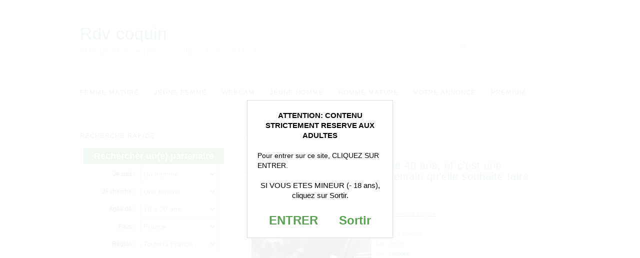

--- FILE ---
content_type: text/html; charset=UTF-8
request_url: https://rdv-coquin.net/c-est-une-libertine-de-40-ans-et-c-est-une-rencontre-sans-lendemain-qu-elle-souhaite-faire/
body_size: 16400
content:
<!DOCTYPE html>
<!--[if lt IE 7]> <html class="no-js lt-ie9 lt-ie8 lt-ie7" dir="ltr" lang="fr-FR"> <![endif]-->
<!--[if IE 7]>    <html class="no-js lt-ie9 lt-ie8" dir="ltr" lang="fr-FR"> <![endif]-->
<!--[if IE 8]>    <html class="no-js lt-ie9" dir="ltr" lang="fr-FR"> <![endif]-->
<!--[if gt IE 8]><!--> <html class="no-js" dir="ltr" lang="fr-FR"> <!--<![endif]-->
<head>
<meta charset="UTF-8" />
<meta http-equiv="X-UA-Compatible" content="IE=edge,chrome=1">
<meta name="viewport" content="width=device-width">
<!-- Title -->
<title>
C’est une libertine de 40 ans, et c’est une rencontre sans lendemain qu’elle souhaite faire | Rdv coquinRdv coquin</title> <!-- Font -->
<link href='http://fonts.googleapis.com/css?family=Lato' rel='stylesheet' type='text/css'><!-- WordPress Pingback -->
<link rel="pingback" href="https://rdv-coquin.net/xmlrpc.php" /><!-- Place favicon.ico and apple-touch-icon.png in the root directory: mathiasbynens.be/notes/touch-icons -->
<link rel="shortcut icon" href="https://rdv-coquin.net/wp-content/themes/lugada/favicon.ico"><!-- Profile -->
<meta name="author" content="Rdv-coquin.net" />
<link rel="profile" href="http://gmpg.org/xfn/11" /><!-- CSS Style -->
<link rel="stylesheet" href="//cdnjs.cloudflare.com/ajax/libs/font-awesome/4.7.0/css/font-awesome.min.css">
<link rel="stylesheet" type="text/css" media="all" href="https://rdv-coquin.net/wp-content/themes/lugada/style.css" /><!-- IE Conditional -->
<!--[if gte IE 7]> <link rel="stylesheet" media="all" href="https://rdv-coquin.net/wp-content/themes/lugada/css/ie.css" /> <![endif]-->
<!--[if lt IE 9]> <script src="https://rdv-coquin.net/wp-content/themes/lugada/js/modernizr-2.5.3.min.js"></script> <![endif]-->
<link rel="stylesheet" href="https://rdv-coquin.net/wp-content/themes/lugada/css/flexslider.css" type="text/css" media="screen" />
<script src="http://ajax.googleapis.com/ajax/libs/jquery/1.7.1/jquery.min.js"></script>
<script src="https://rdv-coquin.net/wp-content/themes/lugada/js/jquery.flexslider-min.js"></script>
<!-- Hook up the FlexSlider -->
<script type="text/javascript"> $(window).load(function() { $('.flexslider').flexslider(); }); </script>

		<!-- All in One SEO 4.9.3 - aioseo.com -->
	<meta name="description" content="Je suis une femme libertine de 40 ans, particulièrement coquine. Je suis seule dans le lit, et je suis désireuse de rencontrer un homme avec lequel m&#039;amuser." />
	<meta name="robots" content="max-image-preview:large" />
	<meta name="author" content="admin"/>
	<link rel="canonical" href="https://rdv-coquin.net/c-est-une-libertine-de-40-ans-et-c-est-une-rencontre-sans-lendemain-qu-elle-souhaite-faire/" />
	<meta name="generator" content="All in One SEO (AIOSEO) 4.9.3" />
		<script type="application/ld+json" class="aioseo-schema">
			{"@context":"https:\/\/schema.org","@graph":[{"@type":"Article","@id":"https:\/\/rdv-coquin.net\/c-est-une-libertine-de-40-ans-et-c-est-une-rencontre-sans-lendemain-qu-elle-souhaite-faire\/#article","name":"C\u2019est une libertine de 40 ans, et c\u2019est une rencontre sans lendemain qu\u2019elle souhaite faire | Rdv coquin","headline":"C&rsquo;est une libertine de 40 ans, et c&rsquo;est une rencontre sans lendemain qu&rsquo;elle souhaite faire","author":{"@id":"https:\/\/rdv-coquin.net\/author\/admin\/#author"},"publisher":{"@id":"https:\/\/rdv-coquin.net\/#organization"},"image":{"@type":"ImageObject","url":"https:\/\/rdv-coquin.net\/profils\/2022\/07\/annonce-17067.jpg","width":240,"height":170},"datePublished":"2022-10-01T12:24:08+02:00","dateModified":"2022-07-07T11:53:34+02:00","inLanguage":"fr-FR","commentCount":1,"mainEntityOfPage":{"@id":"https:\/\/rdv-coquin.net\/c-est-une-libertine-de-40-ans-et-c-est-une-rencontre-sans-lendemain-qu-elle-souhaite-faire\/#webpage"},"isPartOf":{"@id":"https:\/\/rdv-coquin.net\/c-est-une-libertine-de-40-ans-et-c-est-une-rencontre-sans-lendemain-qu-elle-souhaite-faire\/#webpage"},"articleSection":"femme mature, Brune coquine, Brune mature, Chatte ras\u00e9e, Joli cul, Libertine brune, Libertine mature, Limoges, Petits seins"},{"@type":"BreadcrumbList","@id":"https:\/\/rdv-coquin.net\/c-est-une-libertine-de-40-ans-et-c-est-une-rencontre-sans-lendemain-qu-elle-souhaite-faire\/#breadcrumblist","itemListElement":[{"@type":"ListItem","@id":"https:\/\/rdv-coquin.net#listItem","position":1,"name":"Home","item":"https:\/\/rdv-coquin.net","nextItem":{"@type":"ListItem","@id":"https:\/\/rdv-coquin.net\/annonce-coquine\/rencontre-femme-mature\/#listItem","name":"femme mature"}},{"@type":"ListItem","@id":"https:\/\/rdv-coquin.net\/annonce-coquine\/rencontre-femme-mature\/#listItem","position":2,"name":"femme mature","item":"https:\/\/rdv-coquin.net\/annonce-coquine\/rencontre-femme-mature\/","nextItem":{"@type":"ListItem","@id":"https:\/\/rdv-coquin.net\/c-est-une-libertine-de-40-ans-et-c-est-une-rencontre-sans-lendemain-qu-elle-souhaite-faire\/#listItem","name":"C&rsquo;est une libertine de 40 ans, et c&rsquo;est une rencontre sans lendemain qu&rsquo;elle souhaite faire"},"previousItem":{"@type":"ListItem","@id":"https:\/\/rdv-coquin.net#listItem","name":"Home"}},{"@type":"ListItem","@id":"https:\/\/rdv-coquin.net\/c-est-une-libertine-de-40-ans-et-c-est-une-rencontre-sans-lendemain-qu-elle-souhaite-faire\/#listItem","position":3,"name":"C&rsquo;est une libertine de 40 ans, et c&rsquo;est une rencontre sans lendemain qu&rsquo;elle souhaite faire","previousItem":{"@type":"ListItem","@id":"https:\/\/rdv-coquin.net\/annonce-coquine\/rencontre-femme-mature\/#listItem","name":"femme mature"}}]},{"@type":"Organization","@id":"https:\/\/rdv-coquin.net\/#organization","name":"Rdv coquin","description":"Site de rencontres coquines 100% gratuit.","url":"https:\/\/rdv-coquin.net\/"},{"@type":"Person","@id":"https:\/\/rdv-coquin.net\/author\/admin\/#author","url":"https:\/\/rdv-coquin.net\/author\/admin\/","name":"admin"},{"@type":"WebPage","@id":"https:\/\/rdv-coquin.net\/c-est-une-libertine-de-40-ans-et-c-est-une-rencontre-sans-lendemain-qu-elle-souhaite-faire\/#webpage","url":"https:\/\/rdv-coquin.net\/c-est-une-libertine-de-40-ans-et-c-est-une-rencontre-sans-lendemain-qu-elle-souhaite-faire\/","name":"C\u2019est une libertine de 40 ans, et c\u2019est une rencontre sans lendemain qu\u2019elle souhaite faire | Rdv coquin","description":"Je suis une femme libertine de 40 ans, particuli\u00e8rement coquine. Je suis seule dans le lit, et je suis d\u00e9sireuse de rencontrer un homme avec lequel m'amuser.","inLanguage":"fr-FR","isPartOf":{"@id":"https:\/\/rdv-coquin.net\/#website"},"breadcrumb":{"@id":"https:\/\/rdv-coquin.net\/c-est-une-libertine-de-40-ans-et-c-est-une-rencontre-sans-lendemain-qu-elle-souhaite-faire\/#breadcrumblist"},"author":{"@id":"https:\/\/rdv-coquin.net\/author\/admin\/#author"},"creator":{"@id":"https:\/\/rdv-coquin.net\/author\/admin\/#author"},"image":{"@type":"ImageObject","url":"https:\/\/rdv-coquin.net\/profils\/2022\/07\/annonce-17067.jpg","@id":"https:\/\/rdv-coquin.net\/c-est-une-libertine-de-40-ans-et-c-est-une-rencontre-sans-lendemain-qu-elle-souhaite-faire\/#mainImage","width":240,"height":170},"primaryImageOfPage":{"@id":"https:\/\/rdv-coquin.net\/c-est-une-libertine-de-40-ans-et-c-est-une-rencontre-sans-lendemain-qu-elle-souhaite-faire\/#mainImage"},"datePublished":"2022-10-01T12:24:08+02:00","dateModified":"2022-07-07T11:53:34+02:00"},{"@type":"WebSite","@id":"https:\/\/rdv-coquin.net\/#website","url":"https:\/\/rdv-coquin.net\/","name":"Rdv coquin","description":"Site de rencontres coquines 100% gratuit.","inLanguage":"fr-FR","publisher":{"@id":"https:\/\/rdv-coquin.net\/#organization"}}]}
		</script>
		<!-- All in One SEO -->

<link rel="alternate" type="application/rss+xml" title="Rdv coquin &raquo; Flux" href="https://rdv-coquin.net/feed/" />
<link rel="alternate" type="application/rss+xml" title="Rdv coquin &raquo; Flux des commentaires" href="https://rdv-coquin.net/comments/feed/" />
<link rel="alternate" type="application/rss+xml" title="Rdv coquin &raquo; C&rsquo;est une libertine de 40 ans, et c&rsquo;est une rencontre sans lendemain qu&rsquo;elle souhaite faire Flux des commentaires" href="https://rdv-coquin.net/c-est-une-libertine-de-40-ans-et-c-est-une-rencontre-sans-lendemain-qu-elle-souhaite-faire/feed/" />
<link rel="alternate" title="oEmbed (JSON)" type="application/json+oembed" href="https://rdv-coquin.net/wp-json/oembed/1.0/embed?url=https%3A%2F%2Frdv-coquin.net%2Fc-est-une-libertine-de-40-ans-et-c-est-une-rencontre-sans-lendemain-qu-elle-souhaite-faire%2F" />
<link rel="alternate" title="oEmbed (XML)" type="text/xml+oembed" href="https://rdv-coquin.net/wp-json/oembed/1.0/embed?url=https%3A%2F%2Frdv-coquin.net%2Fc-est-une-libertine-de-40-ans-et-c-est-une-rencontre-sans-lendemain-qu-elle-souhaite-faire%2F&#038;format=xml" />
<style id='wp-img-auto-sizes-contain-inline-css' type='text/css'>
img:is([sizes=auto i],[sizes^="auto," i]){contain-intrinsic-size:3000px 1500px}
/*# sourceURL=wp-img-auto-sizes-contain-inline-css */
</style>
<style id='wp-emoji-styles-inline-css' type='text/css'>

	img.wp-smiley, img.emoji {
		display: inline !important;
		border: none !important;
		box-shadow: none !important;
		height: 1em !important;
		width: 1em !important;
		margin: 0 0.07em !important;
		vertical-align: -0.1em !important;
		background: none !important;
		padding: 0 !important;
	}
/*# sourceURL=wp-emoji-styles-inline-css */
</style>
<style id='wp-block-library-inline-css' type='text/css'>
:root{--wp-block-synced-color:#7a00df;--wp-block-synced-color--rgb:122,0,223;--wp-bound-block-color:var(--wp-block-synced-color);--wp-editor-canvas-background:#ddd;--wp-admin-theme-color:#007cba;--wp-admin-theme-color--rgb:0,124,186;--wp-admin-theme-color-darker-10:#006ba1;--wp-admin-theme-color-darker-10--rgb:0,107,160.5;--wp-admin-theme-color-darker-20:#005a87;--wp-admin-theme-color-darker-20--rgb:0,90,135;--wp-admin-border-width-focus:2px}@media (min-resolution:192dpi){:root{--wp-admin-border-width-focus:1.5px}}.wp-element-button{cursor:pointer}:root .has-very-light-gray-background-color{background-color:#eee}:root .has-very-dark-gray-background-color{background-color:#313131}:root .has-very-light-gray-color{color:#eee}:root .has-very-dark-gray-color{color:#313131}:root .has-vivid-green-cyan-to-vivid-cyan-blue-gradient-background{background:linear-gradient(135deg,#00d084,#0693e3)}:root .has-purple-crush-gradient-background{background:linear-gradient(135deg,#34e2e4,#4721fb 50%,#ab1dfe)}:root .has-hazy-dawn-gradient-background{background:linear-gradient(135deg,#faaca8,#dad0ec)}:root .has-subdued-olive-gradient-background{background:linear-gradient(135deg,#fafae1,#67a671)}:root .has-atomic-cream-gradient-background{background:linear-gradient(135deg,#fdd79a,#004a59)}:root .has-nightshade-gradient-background{background:linear-gradient(135deg,#330968,#31cdcf)}:root .has-midnight-gradient-background{background:linear-gradient(135deg,#020381,#2874fc)}:root{--wp--preset--font-size--normal:16px;--wp--preset--font-size--huge:42px}.has-regular-font-size{font-size:1em}.has-larger-font-size{font-size:2.625em}.has-normal-font-size{font-size:var(--wp--preset--font-size--normal)}.has-huge-font-size{font-size:var(--wp--preset--font-size--huge)}.has-text-align-center{text-align:center}.has-text-align-left{text-align:left}.has-text-align-right{text-align:right}.has-fit-text{white-space:nowrap!important}#end-resizable-editor-section{display:none}.aligncenter{clear:both}.items-justified-left{justify-content:flex-start}.items-justified-center{justify-content:center}.items-justified-right{justify-content:flex-end}.items-justified-space-between{justify-content:space-between}.screen-reader-text{border:0;clip-path:inset(50%);height:1px;margin:-1px;overflow:hidden;padding:0;position:absolute;width:1px;word-wrap:normal!important}.screen-reader-text:focus{background-color:#ddd;clip-path:none;color:#444;display:block;font-size:1em;height:auto;left:5px;line-height:normal;padding:15px 23px 14px;text-decoration:none;top:5px;width:auto;z-index:100000}html :where(.has-border-color){border-style:solid}html :where([style*=border-top-color]){border-top-style:solid}html :where([style*=border-right-color]){border-right-style:solid}html :where([style*=border-bottom-color]){border-bottom-style:solid}html :where([style*=border-left-color]){border-left-style:solid}html :where([style*=border-width]){border-style:solid}html :where([style*=border-top-width]){border-top-style:solid}html :where([style*=border-right-width]){border-right-style:solid}html :where([style*=border-bottom-width]){border-bottom-style:solid}html :where([style*=border-left-width]){border-left-style:solid}html :where(img[class*=wp-image-]){height:auto;max-width:100%}:where(figure){margin:0 0 1em}html :where(.is-position-sticky){--wp-admin--admin-bar--position-offset:var(--wp-admin--admin-bar--height,0px)}@media screen and (max-width:600px){html :where(.is-position-sticky){--wp-admin--admin-bar--position-offset:0px}}

/*# sourceURL=wp-block-library-inline-css */
</style><style id='global-styles-inline-css' type='text/css'>
:root{--wp--preset--aspect-ratio--square: 1;--wp--preset--aspect-ratio--4-3: 4/3;--wp--preset--aspect-ratio--3-4: 3/4;--wp--preset--aspect-ratio--3-2: 3/2;--wp--preset--aspect-ratio--2-3: 2/3;--wp--preset--aspect-ratio--16-9: 16/9;--wp--preset--aspect-ratio--9-16: 9/16;--wp--preset--color--black: #000000;--wp--preset--color--cyan-bluish-gray: #abb8c3;--wp--preset--color--white: #ffffff;--wp--preset--color--pale-pink: #f78da7;--wp--preset--color--vivid-red: #cf2e2e;--wp--preset--color--luminous-vivid-orange: #ff6900;--wp--preset--color--luminous-vivid-amber: #fcb900;--wp--preset--color--light-green-cyan: #7bdcb5;--wp--preset--color--vivid-green-cyan: #00d084;--wp--preset--color--pale-cyan-blue: #8ed1fc;--wp--preset--color--vivid-cyan-blue: #0693e3;--wp--preset--color--vivid-purple: #9b51e0;--wp--preset--gradient--vivid-cyan-blue-to-vivid-purple: linear-gradient(135deg,rgb(6,147,227) 0%,rgb(155,81,224) 100%);--wp--preset--gradient--light-green-cyan-to-vivid-green-cyan: linear-gradient(135deg,rgb(122,220,180) 0%,rgb(0,208,130) 100%);--wp--preset--gradient--luminous-vivid-amber-to-luminous-vivid-orange: linear-gradient(135deg,rgb(252,185,0) 0%,rgb(255,105,0) 100%);--wp--preset--gradient--luminous-vivid-orange-to-vivid-red: linear-gradient(135deg,rgb(255,105,0) 0%,rgb(207,46,46) 100%);--wp--preset--gradient--very-light-gray-to-cyan-bluish-gray: linear-gradient(135deg,rgb(238,238,238) 0%,rgb(169,184,195) 100%);--wp--preset--gradient--cool-to-warm-spectrum: linear-gradient(135deg,rgb(74,234,220) 0%,rgb(151,120,209) 20%,rgb(207,42,186) 40%,rgb(238,44,130) 60%,rgb(251,105,98) 80%,rgb(254,248,76) 100%);--wp--preset--gradient--blush-light-purple: linear-gradient(135deg,rgb(255,206,236) 0%,rgb(152,150,240) 100%);--wp--preset--gradient--blush-bordeaux: linear-gradient(135deg,rgb(254,205,165) 0%,rgb(254,45,45) 50%,rgb(107,0,62) 100%);--wp--preset--gradient--luminous-dusk: linear-gradient(135deg,rgb(255,203,112) 0%,rgb(199,81,192) 50%,rgb(65,88,208) 100%);--wp--preset--gradient--pale-ocean: linear-gradient(135deg,rgb(255,245,203) 0%,rgb(182,227,212) 50%,rgb(51,167,181) 100%);--wp--preset--gradient--electric-grass: linear-gradient(135deg,rgb(202,248,128) 0%,rgb(113,206,126) 100%);--wp--preset--gradient--midnight: linear-gradient(135deg,rgb(2,3,129) 0%,rgb(40,116,252) 100%);--wp--preset--font-size--small: 13px;--wp--preset--font-size--medium: 20px;--wp--preset--font-size--large: 36px;--wp--preset--font-size--x-large: 42px;--wp--preset--spacing--20: 0.44rem;--wp--preset--spacing--30: 0.67rem;--wp--preset--spacing--40: 1rem;--wp--preset--spacing--50: 1.5rem;--wp--preset--spacing--60: 2.25rem;--wp--preset--spacing--70: 3.38rem;--wp--preset--spacing--80: 5.06rem;--wp--preset--shadow--natural: 6px 6px 9px rgba(0, 0, 0, 0.2);--wp--preset--shadow--deep: 12px 12px 50px rgba(0, 0, 0, 0.4);--wp--preset--shadow--sharp: 6px 6px 0px rgba(0, 0, 0, 0.2);--wp--preset--shadow--outlined: 6px 6px 0px -3px rgb(255, 255, 255), 6px 6px rgb(0, 0, 0);--wp--preset--shadow--crisp: 6px 6px 0px rgb(0, 0, 0);}:where(.is-layout-flex){gap: 0.5em;}:where(.is-layout-grid){gap: 0.5em;}body .is-layout-flex{display: flex;}.is-layout-flex{flex-wrap: wrap;align-items: center;}.is-layout-flex > :is(*, div){margin: 0;}body .is-layout-grid{display: grid;}.is-layout-grid > :is(*, div){margin: 0;}:where(.wp-block-columns.is-layout-flex){gap: 2em;}:where(.wp-block-columns.is-layout-grid){gap: 2em;}:where(.wp-block-post-template.is-layout-flex){gap: 1.25em;}:where(.wp-block-post-template.is-layout-grid){gap: 1.25em;}.has-black-color{color: var(--wp--preset--color--black) !important;}.has-cyan-bluish-gray-color{color: var(--wp--preset--color--cyan-bluish-gray) !important;}.has-white-color{color: var(--wp--preset--color--white) !important;}.has-pale-pink-color{color: var(--wp--preset--color--pale-pink) !important;}.has-vivid-red-color{color: var(--wp--preset--color--vivid-red) !important;}.has-luminous-vivid-orange-color{color: var(--wp--preset--color--luminous-vivid-orange) !important;}.has-luminous-vivid-amber-color{color: var(--wp--preset--color--luminous-vivid-amber) !important;}.has-light-green-cyan-color{color: var(--wp--preset--color--light-green-cyan) !important;}.has-vivid-green-cyan-color{color: var(--wp--preset--color--vivid-green-cyan) !important;}.has-pale-cyan-blue-color{color: var(--wp--preset--color--pale-cyan-blue) !important;}.has-vivid-cyan-blue-color{color: var(--wp--preset--color--vivid-cyan-blue) !important;}.has-vivid-purple-color{color: var(--wp--preset--color--vivid-purple) !important;}.has-black-background-color{background-color: var(--wp--preset--color--black) !important;}.has-cyan-bluish-gray-background-color{background-color: var(--wp--preset--color--cyan-bluish-gray) !important;}.has-white-background-color{background-color: var(--wp--preset--color--white) !important;}.has-pale-pink-background-color{background-color: var(--wp--preset--color--pale-pink) !important;}.has-vivid-red-background-color{background-color: var(--wp--preset--color--vivid-red) !important;}.has-luminous-vivid-orange-background-color{background-color: var(--wp--preset--color--luminous-vivid-orange) !important;}.has-luminous-vivid-amber-background-color{background-color: var(--wp--preset--color--luminous-vivid-amber) !important;}.has-light-green-cyan-background-color{background-color: var(--wp--preset--color--light-green-cyan) !important;}.has-vivid-green-cyan-background-color{background-color: var(--wp--preset--color--vivid-green-cyan) !important;}.has-pale-cyan-blue-background-color{background-color: var(--wp--preset--color--pale-cyan-blue) !important;}.has-vivid-cyan-blue-background-color{background-color: var(--wp--preset--color--vivid-cyan-blue) !important;}.has-vivid-purple-background-color{background-color: var(--wp--preset--color--vivid-purple) !important;}.has-black-border-color{border-color: var(--wp--preset--color--black) !important;}.has-cyan-bluish-gray-border-color{border-color: var(--wp--preset--color--cyan-bluish-gray) !important;}.has-white-border-color{border-color: var(--wp--preset--color--white) !important;}.has-pale-pink-border-color{border-color: var(--wp--preset--color--pale-pink) !important;}.has-vivid-red-border-color{border-color: var(--wp--preset--color--vivid-red) !important;}.has-luminous-vivid-orange-border-color{border-color: var(--wp--preset--color--luminous-vivid-orange) !important;}.has-luminous-vivid-amber-border-color{border-color: var(--wp--preset--color--luminous-vivid-amber) !important;}.has-light-green-cyan-border-color{border-color: var(--wp--preset--color--light-green-cyan) !important;}.has-vivid-green-cyan-border-color{border-color: var(--wp--preset--color--vivid-green-cyan) !important;}.has-pale-cyan-blue-border-color{border-color: var(--wp--preset--color--pale-cyan-blue) !important;}.has-vivid-cyan-blue-border-color{border-color: var(--wp--preset--color--vivid-cyan-blue) !important;}.has-vivid-purple-border-color{border-color: var(--wp--preset--color--vivid-purple) !important;}.has-vivid-cyan-blue-to-vivid-purple-gradient-background{background: var(--wp--preset--gradient--vivid-cyan-blue-to-vivid-purple) !important;}.has-light-green-cyan-to-vivid-green-cyan-gradient-background{background: var(--wp--preset--gradient--light-green-cyan-to-vivid-green-cyan) !important;}.has-luminous-vivid-amber-to-luminous-vivid-orange-gradient-background{background: var(--wp--preset--gradient--luminous-vivid-amber-to-luminous-vivid-orange) !important;}.has-luminous-vivid-orange-to-vivid-red-gradient-background{background: var(--wp--preset--gradient--luminous-vivid-orange-to-vivid-red) !important;}.has-very-light-gray-to-cyan-bluish-gray-gradient-background{background: var(--wp--preset--gradient--very-light-gray-to-cyan-bluish-gray) !important;}.has-cool-to-warm-spectrum-gradient-background{background: var(--wp--preset--gradient--cool-to-warm-spectrum) !important;}.has-blush-light-purple-gradient-background{background: var(--wp--preset--gradient--blush-light-purple) !important;}.has-blush-bordeaux-gradient-background{background: var(--wp--preset--gradient--blush-bordeaux) !important;}.has-luminous-dusk-gradient-background{background: var(--wp--preset--gradient--luminous-dusk) !important;}.has-pale-ocean-gradient-background{background: var(--wp--preset--gradient--pale-ocean) !important;}.has-electric-grass-gradient-background{background: var(--wp--preset--gradient--electric-grass) !important;}.has-midnight-gradient-background{background: var(--wp--preset--gradient--midnight) !important;}.has-small-font-size{font-size: var(--wp--preset--font-size--small) !important;}.has-medium-font-size{font-size: var(--wp--preset--font-size--medium) !important;}.has-large-font-size{font-size: var(--wp--preset--font-size--large) !important;}.has-x-large-font-size{font-size: var(--wp--preset--font-size--x-large) !important;}
/*# sourceURL=global-styles-inline-css */
</style>

<style id='classic-theme-styles-inline-css' type='text/css'>
/*! This file is auto-generated */
.wp-block-button__link{color:#fff;background-color:#32373c;border-radius:9999px;box-shadow:none;text-decoration:none;padding:calc(.667em + 2px) calc(1.333em + 2px);font-size:1.125em}.wp-block-file__button{background:#32373c;color:#fff;text-decoration:none}
/*# sourceURL=/wp-includes/css/classic-themes.min.css */
</style>
<link rel='stylesheet' id='contact-form-7-css' href='https://rdv-coquin.net/wp-content/plugins/contact-form-7/includes/css/styles.css?ver=5.7.7' type='text/css' media='all' />
<link rel="https://api.w.org/" href="https://rdv-coquin.net/wp-json/" /><link rel="alternate" title="JSON" type="application/json" href="https://rdv-coquin.net/wp-json/wp/v2/posts/90386" /><link rel="EditURI" type="application/rsd+xml" title="RSD" href="https://rdv-coquin.net/xmlrpc.php?rsd" />
<meta name="generator" content="WordPress 6.9" />
<link rel='shortlink' href='https://rdv-coquin.net/?p=90386' />
<style type="text/css">.recentcomments a{display:inline !important;padding:0 !important;margin:0 !important;}</style><style type="text/css">
	
				#site-title a,
		#site-description {
			color: # !important;
		}
				
    </style><script type='text/javascript' language='javascript' src='https://rdv-coquin.net/disclaimer.js'></script>
</head>
<body class="wp-singular post-template-default single single-post postid-90386 single-format-standard wp-theme-lugada lugada" itemscope itemtype="http://schema.org/WebPage"><!--[if lt IE 7]><p class=chromeframe>Your browser is <em>ancient!</em> <a href="http://browsehappy.com/">Upgrade to a different browser</a> or <a href="http://www.google.com/chromeframe/?redirect=true">install Google Chrome Frame</a> to experience this site.</p><![endif]--><!-- Logos & Searchbox -->
<div class="container headerarea">
<div class="row ">
<div class="column-half ">
<header>
<hgroup id="logo">
<h1 id="site-title">
<a href="https://rdv-coquin.net/" title="Rdv coquin" rel="home">
Rdv coquin</a>
</h1>
<h2 id="site-description">Site de rencontres coquines 100% gratuit.</h2>
</hgroup>
</header>
</div>
<div class="column-half nomargin">
<div id="searchbox">
<form role="search" method="get" id="searchform" class="searchform" action="https://rdv-coquin.net/">
				<div>
					<label class="screen-reader-text" for="s">Rechercher :</label>
					<input type="text" value="" name="s" id="s" />
					<input type="submit" id="searchsubmit" value="Rechercher" />
				</div>
			</form></div>
</div>
</div>
</div><!-- Top Menu -->
<div class="container topmenuarea">
<div class="rowheader">
<div class="column-full">
<header>
<nav id="topmenu" role="navigation">
<div class="menu-menu-container"><ul id="menu-menu" class="menu"><li id="menu-item-13587" class="menu-item menu-item-type-taxonomy menu-item-object-category current-post-ancestor current-menu-parent current-post-parent menu-item-13587"><a href="https://rdv-coquin.net/annonce-coquine/rencontre-femme-mature/">Femme mature</a></li>
<li id="menu-item-13588" class="menu-item menu-item-type-taxonomy menu-item-object-category menu-item-13588"><a href="https://rdv-coquin.net/annonce-coquine/rencontre-jeune-femme/">Jeune femme</a></li>
<li id="menu-item-13589" class="menu-item menu-item-type-taxonomy menu-item-object-category menu-item-13589"><a href="https://rdv-coquin.net/annonce-coquine/rencontre-avec-webcam/">Webcam</a></li>
<li id="menu-item-13590" class="menu-item menu-item-type-taxonomy menu-item-object-category menu-item-13590"><a href="https://rdv-coquin.net/annonce-coquine/rencontre-jeune-homme/">Jeune homme</a></li>
<li id="menu-item-13591" class="menu-item menu-item-type-taxonomy menu-item-object-category menu-item-13591"><a href="https://rdv-coquin.net/annonce-coquine/rencontre-homme-mature/">Homme mature</a></li>
<li id="menu-item-13592" class="menu-item menu-item-type-post_type menu-item-object-page menu-item-13592"><a href="https://rdv-coquin.net/proposer-une-annonce/" title="Proposer une annonce">Votre annonce</a></li>
<li id="menu-item-87433" class="menu-item menu-item-type-custom menu-item-object-custom menu-item-87433"><a target="_blank" href="https://www.espace-plus.net/redir/rotation_redir.php?id_rotation=400&#038;synergie=hetero&#038;id=49021&#038;langue=fr&#038;w=0&#038;e=0&#038;tracker=rdvcoquinnetpremium" title="Site coquin premium">Premium</a></li>
</ul></div></nav>
</header>
</div>
</div>
</div>
<!-- Content -->
<div class="container contentarea">
<div class="row">
<div class="column-content">
<div id="breadcrumbs" itemprop="breadcrumb"><a href="https://rdv-coquin.net">Accueil</a>  &raquo;  <a href="https://rdv-coquin.net/annonce-coquine/rencontre-femme-mature/">femme mature</a>  </div><div id="content" role="main">
<!-- call content.php -->
<div class="content-box">
<article id="post-90386" class="post-90386 post type-post status-publish format-standard has-post-thumbnail hentry category-rencontre-femme-mature tag-brune-coquine tag-brune-mature tag-chatte-rasee tag-joli-cul tag-libertine-brune tag-libertine-mature tag-limoges tag-petits-seins" itemscope itemtype="http://schema.org/Article">
<header class="entry-header">
<div class="entry-meta clearfix" ><!-- Date -->
<a rel="bookmark" title="samedi 01 octobre 2022 à 12 h 24 min" href="https://rdv-coquin.net/c-est-une-libertine-de-40-ans-et-c-est-une-rencontre-sans-lendemain-qu-elle-souhaite-faire/">
<time class="entry-date updated" pubdate="" itemprop="dateCreated" datetime="2022-10-01T12:24:08+02:00">1 Oct</time>
</a><!-- Sticky post -->
<!-- Post title -->
<h1 class="entry-title">
<a href="https://rdv-coquin.net/c-est-une-libertine-de-40-ans-et-c-est-une-rencontre-sans-lendemain-qu-elle-souhaite-faire/" title="C&rsquo;est une libertine de 40 ans, et c&rsquo;est une rencontre sans lendemain qu&rsquo;elle souhaite faire" itemprop="name">C&rsquo;est une libertine de 40 ans, et c&rsquo;est une rencontre sans lendemain qu&rsquo;elle souhaite faire</a>
</h1><!-- Author -->
<div class="entry-author">
<span class="sep">Auteur :</span>
<span class="author vcard">
<span itemprop="author">admin</span>
</span>
</div><!-- Comments -->
<div class="entry-comments clearfix">
<a href="https://rdv-coquin.net/c-est-une-libertine-de-40-ans-et-c-est-une-rencontre-sans-lendemain-qu-elle-souhaite-faire/#comments" class="comments-link" >1 RDV</a></div>
</div> <!-- .entry-meta -->
</header> <!-- .header --><!-- Content -->
<div class="entry-content clearfix" itemprop="description">
<a href="#inscription"><img width="240" height="170" src="https://rdv-coquin.net/profils/2022/07/annonce-17067.jpg" class="attachment-full size-full wp-post-image" alt="" decoding="async" /></a>	
<p><span class="info12">Annonce coquine</span></p>
<p>Prénom : Fabienne<br />
Âge : 40 ans<br />
Ville : <a href="https://rdv-coquin.net/plan-cul/limoges/">Limoges</a><br />
Sodomie : Non<br />
Fellation : Oui<br />
Plan webcam : Non</p>
<p>Je ne suis jamais satisfaite du plaisir solitaire. C&rsquo;est particulièrement plaisant de faire l&rsquo;amour, mais je dois admettre que j&rsquo;ai une sexualité particulièrement calme en ce moment.<span id="more-90386"></span> Je dépose cette annonce pour essayer de trouver un homme qui accepterait de prendre du plaisir avec moi. Je me situe sur Limoges. Je suis une femme de 40 ans, brune, et plutôt bonne. J&rsquo;ai une petite poitrine, mais elle plait. J&rsquo;ai une <a href="https://rdv-coquin.net/plan-cul/chatte-rasee/">chatte rasée</a>, et une jolie paire de fesses. Je suis libertine depuis de nombreuses années, et j&rsquo;ai beaucoup d&rsquo;expérience dans le domaine du sexe. Alors, accepteriez-vous de prendre du plaisir avec moi ? Je vous attends pour que nous puissions en parler.</p><div class="clearfix"></div>
	
</div>
<footer class="entry-meta"><!-- Category -->
<span class="cat-links">
<span>Annonce :</span>
<a href="https://rdv-coquin.net/annonce-coquine/rencontre-femme-mature/" rel="category tag">femme mature</a></span><!-- If single & have tag --><!-- Tag -->
<span class="sep"> | </span>
<span class="tag-links">
<span>Tags</span>
<a href="https://rdv-coquin.net/plan-cul/brune-coquine/" rel="tag">Brune coquine</a>, <a href="https://rdv-coquin.net/plan-cul/brune-mature/" rel="tag">Brune mature</a>, <a href="https://rdv-coquin.net/plan-cul/chatte-rasee/" rel="tag">Chatte rasée</a>, <a href="https://rdv-coquin.net/plan-cul/joli-cul/" rel="tag">Joli cul</a>, <a href="https://rdv-coquin.net/plan-cul/libertine-brune/" rel="tag">Libertine brune</a>, <a href="https://rdv-coquin.net/plan-cul/libertine-mature/" rel="tag">Libertine mature</a>, <a href="https://rdv-coquin.net/plan-cul/limoges/" rel="tag">Limoges</a>, <a href="https://rdv-coquin.net/plan-cul/petits-seins/" rel="tag">Petits seins</a></span>
<div id="inscription"></div>
<div class="socialshareboxsingle clearfix">
</div>
</footer> <!-- .footer -->
</article> <!-- article  -->
</div>
<hr class="post-shadow"/><!-- If its single, a user has filled out their description and this is a multi-author blog, show a bio on their entries -->
<h3>Inscription gratuite</h3>
    <form action="/c-est-une-libertine-de-40-ans-et-c-est-une-rencontre-sans-lendemain-qu-elle-souhaite-faire/" method="POST" id="regForm">
        <input type="hidden" name="json" value="register">
        <input type="hidden" name="data_format" value="json">
        <input type="hidden" name="id" value="49021">
        <input type="hidden" name="tracker" value="rdv-coquin.net_formCoreg">
        <input type="hidden" name="id_mb" value="yes">
        <div class="control-group">
            <label for="pseudo">Votre pseudo :</label><br>
            <input type="text" name="pseudo" id="pseudo" maxlength="20" class="textepseudo" placeholder="Entre ici votre pseudo">
        </div>
        <div class="control-group">
            <label for="password">Mot de passe :</label><br>
            <input type="password" name="password" id="password" maxlength="20" placeholder="Entrez ici votre mot de passe">
        </div>
        <div class="control-group">
            <label for="email">Votre e-mail :</label><br>
            <input type="text" name="email" id="email" class="texteemail" placeholder="Entrez ici votre adresse email">
        </div>
        <div class="form-actions">
            <button type="submit">Inscription gratuite</button>
        </div>
    </form>
    <form method="post" action="index.php" name="regFormFinal" id="regFormFinal">
        <div id="download">
            <h1>Validez votre inscription</h1>
            <p>Bravo, vous venez de vous inscrire avec succès. Il ne vous reste plus qu'une étape, celle de la validation de votre inscription. Après avoir validé votre inscription, vous bénéficierez d'un service premium qui vous permettra de faire des rencontres coquines près de chez vous.</p>
            <br>
            <a href="about:blank;" class="downloadLink"><span>Valider mon inscription</span></a>
        </div>
    </form>
<p class="petittexte">* Vous allez recevoir un e-mail qui vous confirmera votre inscription.</p>
<h3>Quelques membres célibataires</h3>
<ul class="YMThumbs" id="YMThumbs">
<li><img src="[data-uri]" alt=""><span><strong>&nbsp;</strong>, <i>&nbsp;</i></span></li>
<li><img src="[data-uri]" alt=""><span><strong>&nbsp;</strong>, <i>&nbsp;</i></span></li>
<li><img src="[data-uri]" alt=""><span><strong>&nbsp;</strong>, <i>&nbsp;</i></span></li>
</ul><h3>Annonces similaires</h3><ul><li><a href="https://rdv-coquin.net/gwendoline-est-une-femme-cougar-d-amiens-se-retrouvant-la-pour-essayer-de-faire-une-rencontre-coquine-sans-lendemain/">Gwendoline est une femme cougar d&rsquo;Amiens, se retrouvant là pour essayer de faire une rencontre coquine sans lendemain</a></li><li><a href="https://rdv-coquin.net/une-femme-blonde-de-43-ans-se-retrouve-ici-pour-essayer-de-trouver-un-homme-d-angers-qui-a-envie-de-faire-des-cochonneries-tout-au-long-d-une-nuit/">Une femme blonde de 43 ans se retrouve ici pour essayer de trouver un homme d&rsquo;Angers qui a envie de faire des cochonneries tout au long d&rsquo;une nuit</a></li><li><a href="https://rdv-coquin.net/une-femme-ronde-de-51-ans-s-inscrit-ici-pour-essayer-de-trouver-une-femme-mure-qui-serait-open-pour-une-aventure-coquine-sans-lendemain/">Une femme ronde de 51 ans s&rsquo;inscrit ici pour essayer de trouver une femme mûre qui serait open pour une aventure coquine sans lendemain</a></li><li><a href="https://rdv-coquin.net/une-femme-mature-de-41-ans-s-inscrit-ici-pour-essayer-de-trouver-un-homme-de-paris-ayant-envie-de-s-envoyer-en-l-air/">Une femme mature de 41 ans s&rsquo;inscrit ici pour essayer de trouver un homme de Paris ayant envie de s&rsquo;envoyer en l&rsquo;air</a></li><li><a href="https://rdv-coquin.net/une-femme-mariee-de-37-ans-a-envie-d-aller-voir-ailleurs-pour-sortir-de-la-routine-sexuelle-etes-vous-pret-a-lui-faire-l-amour/">Une femme mariée de 37 ans a envie d&rsquo;aller voir ailleurs pour sortir de la routine sexuelle, êtes-vous prêt à lui faire l&rsquo;amour ?</a></li></ul>
<div id="comments">
<div id="comments-list" class="comments">
<h3><span>1</span> commentaire</h3>
                  
<ol>
		<li class="comment even thread-even depth-1" id="comment-130897">
				<div id="div-comment-130897" class="comment-body">
				<div class="comment-author vcard">
						<cite class="fn">marc dupont</cite> <span class="says">dit :</span>		</div>
		
		<div class="comment-meta commentmetadata">
			<a href="https://rdv-coquin.net/c-est-une-libertine-de-40-ans-et-c-est-une-rencontre-sans-lendemain-qu-elle-souhaite-faire/#comment-130897">11 novembre 2022 à 13 h 48 min</a>		</div>

		<p>bonjours fabienne , jean loup tres dispo 56a 1,80 90kg sportif desir faire connaissance , marie donc  discrtion requise .mon tel 0609247421 merci bizz</p>

		
				</div>
				</li><!-- #comment-## -->
</ol>
                  
</div><!-- #comments-list .comments -->
	<div id="respond" class="comment-respond">
		<h3 id="reply-title" class="comment-reply-title">Laisser un commentaire</h3><form action="https://rdv-coquin.net/wp-comments-post.php" method="post" id="commentform" class="comment-form"><p class="comment-notes"><span id="email-notes">Votre adresse e-mail ne sera pas publiée.</span> <span class="required-field-message">Les champs obligatoires sont indiqués avec <span class="required">*</span></span></p><p class="comment-form-comment"><label for="comment">Commentaire <span class="required">*</span></label> <textarea id="comment" name="comment" cols="45" rows="8" maxlength="65525" required="required"></textarea></p><p class="comment-form-author"><label for="author">Nom <span class="required">*</span></label> <input id="author" name="author" type="text" value="" size="30" maxlength="245" autocomplete="name" required="required" /></p>
<p class="comment-form-email"><label for="email">E-mail <span class="required">*</span></label> <input id="email" name="email" type="text" value="" size="30" maxlength="100" aria-describedby="email-notes" autocomplete="email" required="required" /></p>
<p class="comment-form-url"><label for="url">Site web</label> <input id="url" name="url" type="text" value="" size="30" maxlength="200" autocomplete="url" /></p>
<p class="form-submit"><input name="submit" type="submit" id="submit" class="submit" value="Laisser un commentaire" /> <input type='hidden' name='comment_post_ID' value='90386' id='comment_post_ID' />
<input type='hidden' name='comment_parent' id='comment_parent' value='0' />
</p><p style="display: none;"><input type="hidden" id="akismet_comment_nonce" name="akismet_comment_nonce" value="e511f2ef5f" /></p><p style="display: none !important;" class="akismet-fields-container" data-prefix="ak_"><label>&#916;<textarea name="ak_hp_textarea" cols="45" rows="8" maxlength="100"></textarea></label><input type="hidden" id="ak_js_1" name="ak_js" value="217"/><script>document.getElementById( "ak_js_1" ).setAttribute( "value", ( new Date() ).getTime() );</script></p></form>	</div><!-- #respond -->
	<p class="akismet_comment_form_privacy_notice">Ce site utilise Akismet pour réduire les indésirables. <a href="https://akismet.com/privacy/" target="_blank" rel="nofollow noopener">En savoir plus sur la façon dont les données de vos commentaires sont traitées</a>.</p> 
</div><!-- #comments --></div> <!-- #content -->
</div> <!-- .column-content -->
<div class="column-sidebar nomargin">
<!-- If theme widget empty, show widget below -->
<aside id="custom_html-3" class="widget_text widget clearfix widget_custom_html"><h3 class="widget-title">Recherche rapide</h3><div class="textwidget custom-html-widget"><form method="get" action="https://rdv-coquin.net/recherche/index.php" name="fakeSearchForm" id="fakeSearchForm" target="_blank">
<input type="hidden" name="tracker" value="searchForm">
<div class="header">Rechercher un(e) partenaire</div>
<div class="control-group">
<label for="sexe">Je suis : </label>
<select name="sexe" id="sexe">
<option value="homme" selected="selected">Un homme</option>
<option value="couple">Un couple</option>
<option value="trans">Un trans</option>
<option value="femme">Une femme</option>
</select>
</div>
<div class="control-group">
<label for="search">Je cherche : </label>
<select name="search" id="search">
<option value="femme" selected="selected">Une femme</option>
<option value="couple">Un couple</option>
<option value="trans">Un trans</option>
<option value="homme">Un homme</option>
</select>
</div>
<div class="control-group">
<label for="age">Agée de : </label>
<select name="age" id="age">
<option value="18-20" selected="selected">18 à 20 ans</option>
<option value="21-25">21 à 25 ans</option>
<option value="26-30">26 à 30 ans</option>    
<option value="31-35">31 à 35 ans</option>
<option value="36-40">36 à 40 ans</option>
<option value="plus">Plus de 40 ans</option>
</select>
</div>
<div class="control-group">
<label for="country">Pays : </label>
<select name="country" id="country">
<option value="Belgique">Belgique</option>
<option value="France" selected="selected">France</option>
<option value="Suisse">Suisse</option>
</select>
</div>
<div class="control-group">
<label for="region">Région : </label>
<select name="region" id="region">
<option value="">Toute la France</option>
</select>
</div>
<div class="form-actions">
<button type="submit">Rechercher</button>
</div>
</form></div></aside><aside id="recentpost_widget-2" class="widget clearfix widget_recentpost_widget"><h3 class="widget-title">Nouvelles annonces..</h3><ul><li class="clearfix"><h4><a class="tooltip" href="https://rdv-coquin.net/une-jeune-femme-ronde-d-aubervilliers-cherche-un-jeune-homme-du-coin-qui-se-sent-desireux-de-passer-un-moment-intense-sous-la-couette/" title="Une jeune femme ronde d&rsquo;Aubervilliers cherche un jeune homme du coin qui se sent désireux de passer un moment intense sous la couette">Une jeune femme ronde d&rsquo;Aubervilliers cherche un jeune homme du coin qui se sent désireux de passer un moment intense sous la couette</a></h4><img width="80" height="80" src="https://rdv-coquin.net/profils/2026/01/annonce-22248-80x80.jpg" class="alignleft wp-post-image" alt="" decoding="async" loading="lazy" srcset="https://rdv-coquin.net/profils/2026/01/annonce-22248-80x80.jpg 80w, https://rdv-coquin.net/profils/2026/01/annonce-22248-150x150.jpg 150w" sizes="auto, (max-width: 80px) 100vw, 80px" />
Annonce coquine







Prénom : LaurineÂge : 21 ansVille : AubervilliersSodomie : OuiFellation : OuiPlan webcam : Non



Je [...]</li><li class="clearfix"><h4><a class="tooltip" href="https://rdv-coquin.net/une-jeune-femme-blonde-de-21-ans-se-retrouve-ici-pour-essayer-de-trouver-un-jeune-homme-ayant-l-envie-de-prendre-du-plaisir-virtuellement-le-desirez-vous/" title="Une jeune femme blonde de 21 ans se retrouve ici pour essayer de trouver un jeune homme ayant l&rsquo;envie de prendre du plaisir virtuellement, le désirez-vous ?">Une jeune femme blonde de 21 ans se retrouve ici pour essayer de trouver un jeune homme ayant l&rsquo;envie de prendre du plaisir virtuellement, le désirez-vous ?</a></h4><img width="80" height="80" src="https://rdv-coquin.net/profils/2026/01/annonce-22247-80x80.jpg" class="alignleft wp-post-image" alt="" decoding="async" loading="lazy" srcset="https://rdv-coquin.net/profils/2026/01/annonce-22247-80x80.jpg 80w, https://rdv-coquin.net/profils/2026/01/annonce-22247-150x150.jpg 150w" sizes="auto, (max-width: 80px) 100vw, 80px" />
Annonce coquine







Prénom : StéphanieÂge : 21 ansVille : CertinesSodomie : NonFellation : NonPlan webcam : Oui



Je [...]</li><li class="clearfix"><h4><a class="tooltip" href="https://rdv-coquin.net/une-demoiselle-brune-aux-yeux-noirs-de-23-ans-se-retrouve-ici-pour-essayer-de-trouver-un-jeune-homme-de-18-35-ans-voulant-faire-des-cochonneries-sous-la-couette/" title="Une demoiselle brune aux yeux noirs de 23 ans se retrouve ici pour essayer de trouver un jeune homme de 18-35 ans voulant faire des cochonneries sous la couette">Une demoiselle brune aux yeux noirs de 23 ans se retrouve ici pour essayer de trouver un jeune homme de 18-35 ans voulant faire des cochonneries sous la couette</a></h4><img width="80" height="80" src="https://rdv-coquin.net/profils/2026/01/annonce-22246-80x80.jpg" class="alignleft wp-post-image" alt="" decoding="async" loading="lazy" srcset="https://rdv-coquin.net/profils/2026/01/annonce-22246-80x80.jpg 80w, https://rdv-coquin.net/profils/2026/01/annonce-22246-150x150.jpg 150w" sizes="auto, (max-width: 80px) 100vw, 80px" />
Annonce coquine







Prénom : AurélieÂge : 23 ansVille : Saint-DenisSodomie : NonFellation : OuiPlan webcam : Non



Je [...]</li><li class="clearfix"><h4><a class="tooltip" href="https://rdv-coquin.net/gwendoline-est-une-femme-cougar-d-amiens-se-retrouvant-la-pour-essayer-de-faire-une-rencontre-coquine-sans-lendemain/" title="Gwendoline est une femme cougar d&rsquo;Amiens, se retrouvant là pour essayer de faire une rencontre coquine sans lendemain">Gwendoline est une femme cougar d&rsquo;Amiens, se retrouvant là pour essayer de faire une rencontre coquine sans lendemain</a></h4><img width="80" height="80" src="https://rdv-coquin.net/profils/2026/01/annonce-22245-80x80.jpg" class="alignleft wp-post-image" alt="" decoding="async" loading="lazy" srcset="https://rdv-coquin.net/profils/2026/01/annonce-22245-80x80.jpg 80w, https://rdv-coquin.net/profils/2026/01/annonce-22245-150x150.jpg 150w" sizes="auto, (max-width: 80px) 100vw, 80px" />
Annonce coquine







Prénom : GwendolineÂge : 42 ansVille : AmiensSodomie : OuiFellation : OuiPlan webcam : Non



Je [...]</li><li class="clearfix"><h4><a class="tooltip" href="https://rdv-coquin.net/une-femme-blonde-de-43-ans-se-retrouve-ici-pour-essayer-de-trouver-un-homme-d-angers-qui-a-envie-de-faire-des-cochonneries-tout-au-long-d-une-nuit/" title="Une femme blonde de 43 ans se retrouve ici pour essayer de trouver un homme d&rsquo;Angers qui a envie de faire des cochonneries tout au long d&rsquo;une nuit">Une femme blonde de 43 ans se retrouve ici pour essayer de trouver un homme d&rsquo;Angers qui a envie de faire des cochonneries tout au long d&rsquo;une nuit</a></h4><img width="80" height="80" src="https://rdv-coquin.net/profils/2026/01/annonce-22244-80x80.jpg" class="alignleft wp-post-image" alt="" decoding="async" loading="lazy" srcset="https://rdv-coquin.net/profils/2026/01/annonce-22244-80x80.jpg 80w, https://rdv-coquin.net/profils/2026/01/annonce-22244-150x150.jpg 150w" sizes="auto, (max-width: 80px) 100vw, 80px" />
Annonce coquine







Prénom : XavièreÂge : 43 ansVille : AngersSodomie : OuiFellation : OuiPlan webcam : Non



Je [...]</li></ul></aside><aside id="recent-comments-3" class="widget clearfix widget_recent_comments"><h3 class="widget-title">Les derniers commentaires..</h3><ul id="recentcomments"><li class="recentcomments"><span class="comment-author-link">Liam BERLAND</span> dans <a href="https://rdv-coquin.net/une-jeune-femme-blonde-de-21-ans-se-retrouve-ici-pour-essayer-de-trouver-un-jeune-homme-ayant-l-envie-de-prendre-du-plaisir-virtuellement-le-desirez-vous/comment-page-1/#comment-345943">Une jeune femme blonde de 21 ans se retrouve ici pour essayer de trouver un jeune homme ayant l&rsquo;envie de prendre du plaisir virtuellement, le désirez-vous ?</a></li><li class="recentcomments"><span class="comment-author-link">Obsédé sexuel de toi Tatiana</span> dans <a href="https://rdv-coquin.net/blonde-experimentee-et-chaude-pour-du-sexe/comment-page-1/#comment-345221">Blonde expérimentée et chaude pour du sexe</a></li><li class="recentcomments"><span class="comment-author-link">Obsédé sexuel de toi Florence</span> dans <a href="https://rdv-coquin.net/florence-aimerait-beaucoup-faire-profiter-un-jeune-homme-de-sa-grande-experience-sexuelle/comment-page-1/#comment-345216">Florence aimerait beaucoup faire profiter un jeune homme de sa grande expérience sexuelle</a></li><li class="recentcomments"><span class="comment-author-link">Obsédé sexuel de toi Raphaëlle</span> dans <a href="https://rdv-coquin.net/rouquine-aux-gros-seins-mature-et-salope/comment-page-1/#comment-345213">Rouquine aux gros seins mature et salope</a></li><li class="recentcomments"><span class="comment-author-link">Obsédé sexuel de toi octavie</span> dans <a href="https://rdv-coquin.net/brune-vieille-et-salope-cherche-male-dominant/comment-page-1/#comment-345210">Brune vieille et salope cherche mâle dominant</a></li></ul></aside></div>
</div> <!-- .row -->
</div>
<!-- Footer -->
<div class="container footerarea">
<div class="row">
<div class="column-half"><!-- Footer widget left -->
<aside class="widget">
<h3 class="widget-title">Quelques annonces</h3>
<ul><li><a class="tooltip" href="https://rdv-coquin.net/cette-jeune-tigresse-a-le-desir-d-avoir-sa-premiere-experience-fetichiste/" title="Cette jeune tigresse a le désir d&rsquo;avoir sa première expérience fétichiste">Cette jeune tigresse a le désir d&rsquo;avoir sa première expérience fétichiste</a></li><li><a class="tooltip" href="https://rdv-coquin.net/une-cougar-plutot-charmante-suce-la-queue-d-un-jeune-homme/" title="Une cougar plutôt charmante suce la queue d&rsquo;un jeune homme">Une cougar plutôt charmante suce la queue d&rsquo;un jeune homme</a></li><li><a class="tooltip" href="https://rdv-coquin.net/xaviere-recherche-un-homme-mur-pour-un-plan-sexe-elle-ne-demande-rien-de-plus-que-ca/" title="Xavière recherche un homme mûr pour un plan sexe, elle ne demande rien de plus que ça !">Xavière recherche un homme mûr pour un plan sexe, elle ne demande rien de plus que ça !</a></li><li><a class="tooltip" href="https://rdv-coquin.net/soiree-sexe-avec-une-brune-aux-gros-seins/" title="Soirée sexe avec une brune aux gros seins">Soirée sexe avec une brune aux gros seins</a></li><li><a class="tooltip" href="https://rdv-coquin.net/une-jeune-femme-de-nice-recherche-un-jeune-homme-qui-a-une-bonne-endurance-sexuelle-est-ce-votre-cas/" title="Une jeune femme de Nice recherche un jeune homme qui a une bonne endurance sexuelle, est-ce votre cas ?">Une jeune femme de Nice recherche un jeune homme qui a une bonne endurance sexuelle, est-ce votre cas ?</a></li></ul>
</aside>	
</div>
<div class="column-half nomargin"><!-- Footer widget right -->
<aside class="widget">
<aside class="widget clearfix"><h3 class="widget-title">Rdv-coquin.net</h3>			<div class="textwidget"><p>Salut vous, vous êtes l&agrave; pour faire des rencontres coquines ? Ici vous allez pouvoir rencontrer des femmes et des hommes qui cherchent comme vous, des moments intimes et coquins sans complexe. Si vous vous sentez pr&ecirc;t &agrave; faire des rencontres coquines sans lendemain, voir s&eacute;rieuses, foncez ! Croyez moi petit(e) coquin(e), vous allez adorer faire des rencontres ici !</p>
</div>
		</aside></aside>
</div>
</div><div class="row copyrightarea">
<div class="column-full">
Copyright 2009-2026 <strong>Rdv-coquin.net</strong> (<a href="https://rdv-coquin.net/contactez-nous/" title="Contactez-nous">Contactez-nous</a>). Tous droits réservés.
</div>
</div>
</div><!-- Responsive menu -->
<script>
// DOM ready
$(function() {
// Create the dropdown base
$("<select />").appendTo("nav");
// Create default option "Go to..."
$("<option />", {
"selected": "selected",
"value"   : "",
"text"    : "Menu"
}).appendTo("nav select");
// Populate dropdown with menu items
$("nav a").each(function() {
var el = $(this);
$("<option />", {
"value"   : el.attr("href"),
"text"    : el.text()
}).appendTo("nav select");
});
// To make dropdown actually work
// To make more unobtrusive: 
$("nav select").change(function() {
window.location = $(this).find("option:selected").val();
});
});
</script>
<script src="https://ajax.googleapis.com/ajax/libs/jquery/1.11.1/jquery.min.js"></script>
<script src="https://rdv-coquin.net/wp-content/themes/lugada/js/jquery.validate.min.js"></script>
<script>
$(document).ready(function(){

        $('#regFormFinal').hide();

        $('#regForm').validate({
            rules: {
                pseudo: { required: true, minlength: 6, maxlength: 20, },
                password: { required: true, minlength: 4, maxlength: 20, },
                email: { required: true, email: true, }
            },
            messages: {
                pseudo: { required: "Requis", minlength: "Min 6 car", maxlength: "Max 20 car", },
                password: { required: "Requis", minlength: "Min 4 car", maxlength: "Max 20 car", },
                email: { required: "Requis", email: "Invalide", }
            },
            highlight: function(label) { $(label).removeClass('valid').closest('.control-group').addClass('error').removeClass('success'); },
            success: function(label) { label.html('<i class="fa fa-check" aria-hidden="true"></i>').addClass('valid').closest('.control-group').addClass('success').removeClass('error'); }
        });
        
        var url = false,
            newWin = false,
            isChrome = /chrome/.test( navigator.userAgent.toLowerCase() );

        $('#regForm').submit(function(e){
	        
	        e.preventDefault();
            
            if ( jQuery('#regForm').valid() ) {
	            
	            jQuery('#regForm button[type="submit"]').html('<i class="fa fa-spinner fa-pulse fa-fw"></i> Création du compte')
                                                        .attr('disabled', 'disabled');

                if ( isChrome ) { 
                    newWin = window.open(''); 
                }
                
	            $.ajax({
	                url: "https://rdv-coquin.net/ws.php",  
	                type: "post",  
	                data: $('#regForm').serialize(),
	                dataType: 'json',
	                async: false,
	                success: function(obj) { 
	                    if ( obj.status == 'ok' ) {
		                    
		                    url = obj.url_cb;
		                    
	                        $('.downloadLink').attr('href', obj.url_cb);
	                        $('.downloadLink').attr('target', '_blank');
	                        $('#regForm').hide();
	                        $('#regFormFinal').fadeIn();
	                        
	                    } else {
		                    
		                    if ( isChrome ) {
                                newWin.close();
                            }

                            jQuery('#regForm button[type="submit"]').html('Inscription gratuite')
                                                                    .removeAttr('disabled');
                                                                    
	                        var errorsList = 'Nous ne pouvons pas vous ouvvrir un compte car :' + "\n";
	                        for ( var i in obj.errors ) {
	                            errorsList += "-" + obj.errors[i] + "\n";
	                        }
	                        alert(errorsList);
	                        
	                    }
	                }
	            });
	            
	            if ( url ) {
                    if ( isChrome ) {
                        newWin.location = url;
                    } else {
                        newWin = window.open(url);
                    }
                } 
	            
	        }
        });

    });
    </script>
<script>
jQuery(document).ready(function () {

    var fakeSearchFormRegion = new Array();
    fakeSearchFormRegion['France'] = new Array('Paris', 'Ain', 'Aisne', 'Allier', 'Alpes-Maritimes', 'Alpes-de-Hte-Pce', 'Ardennes', 'Ardeche', 'Ariege', 'Aube', 'Aude', 'Aveyron', 'Bas-Rhin', 'Bouches-du-Rhone', 'Calvados', 'Cantal', 'Charente', 'Charente-Maritime', 'Cher', 'Correze', 'Corse-du-Sud', 'Creuse', 'Cotes-d Or', 'Cotes-d Armor', 'Deux-Sevres', 'Dordogne', 'Doubs', 'Drome', 'Essonne', 'Eure', 'Eure-et-Loir', 'Finistere', 'Gard', 'Gers', 'Gironde', 'Haut-Rhin', 'Haute Corse', 'Haute-Garonne', 'Haute-Loire', 'Haute-Marne', 'Haute-Savoie', 'Haute-Saone', 'Haute-Vienne', 'Hautes-Alpes', 'Hautes-Pyrenees', 'Hauts-de-Seine', 'Herault', 'Ille-et-Vilaine', 'Indre', 'Indre-et-Loire', 'Isere', 'Jura', 'Landes', 'Loir-et-Cher', 'Loire', 'Loire-Atlantique', 'Loiret', 'Lot', 'Lot-et-Garonne', 'Lozere', 'Maine-et-Loire', 'Manche', 'Marne', 'Mayenne', 'Meurthe-et-Moselle', 'Meuse', 'Morbihan', 'Moselle', 'Nicvre', 'Nord',  'Oise', 'Orne', 'Paris', 'Pas-de-Calais', 'Puy-de-Dome', 'Pyrenees-Atlantiques', 'Pyrenees-Orientales', 'Rhone', 'Sarthe', 'Savoie', 'Saone-et-Loire', 'Seine-Maritime', 'Seine-Saint-Denis', 'Seine-et-Marne', 'Somme', 'Tarn', 'Tarn-et-Garonne', 'Territoire de Belfort', 'Val-d Oise', 'Cergy pontoise', 'Val-de-Marne', 'Var', 'Vaucluse', 'Vendee', 'Vienne', 'Vosges', 'Yonne', 'Yvelines', 'Guadeloupe', 'Martinique', 'Guyane francaise', 'Reunion', 'Autre');
    fakeSearchFormRegion['Suisse'] = new Array('Bienne', 'Delemont', 'Fribourg', 'Geneve', 'Lausanne', 'Martigny', 'Neuchatel', 'Nyon', 'Sion', 'Vevey', 'Yverdon', 'Autre');
    fakeSearchFormRegion['Belgique'] = new Array('Anvers', 'Brabant flamand', 'Brabant wallon', 'Flandre-Occidentale', 'Flandre-Orientale', 'Hainaut', 'Liege', 'Limbourg', 'Luxembourg', 'Namur', 'Bruxelles', 'Charleroi', 'Mons', 'Autre');

    jQuery( "#fakeSearchForm #country" ).click(function() {
        var fakeSearchFormCountry = jQuery(this).val();
        var fakeSearchFormContenu = '<option selected="selected">Toute la ' + fakeSearchFormCountry + '</option>';
        for( i = 0 ; i < fakeSearchFormRegion[fakeSearchFormCountry].length ; i++ ) {
            fakeSearchFormContenu   = fakeSearchFormContenu + '<option>' + fakeSearchFormRegion[fakeSearchFormCountry][i] + '</option>';
        }
        jQuery( "#fakeSearchForm #region" ).html(fakeSearchFormContenu);
    });

    var fakeSearchFormContenu = '<option selected="selected">Toute la France</option>';
    for( i = 0 ; i < fakeSearchFormRegion['France'].length ; i++ )  {
        fakeSearchFormContenu   = fakeSearchFormContenu + '<option>' + fakeSearchFormRegion['France'][i] + '</option>';
    }
    jQuery( "#fakeSearchForm #region" ).html(fakeSearchFormContenu);

});
</script>
<script src="https://www.thumbs-share.com/api/thumbs-deps.js"></script>
<script src="https://www.thumbs-share.com/api/thumbs.js"></script>
<script>
var YMThumbs = { 

    jQuery: ThumbManager.jq,
    updateThumbs : function (settings, id) { 

        YMThumbs.jQuery(document).ready(function () { 

            ThumbManager.getThumbs(settings, function(thumbs){ 
                if (thumbs.length) { 

                    YMThumbs.jQuery("#" + id + " li").each(function(i) { 

                        YMThumbs.jQuery(this).attr("data-thumb", thumbs[i]["url"]["240x320"])
                                             .attr("data-pseudo", thumbs[i]["metadata"]["nick"])
                                             .attr("data-age", thumbs[i]["metadata"]["age"])
                                             .attr("data-ts", i)
                                             .addClass("tsClick");
                        YMThumbs.jQuery(this).find("img").attr("src", thumbs[i]["url"]["150x150"])
                                                         .attr("alt", "Ouvrir le tchat avec " + thumbs[i]["metadata"]["nick"]);
                        YMThumbs.jQuery(this).find("span strong").text(thumbs[i]["metadata"]["nick"]);
                        YMThumbs.jQuery(this).find("span i").text(thumbs[i]["metadata"]["age"] + " ans");

                    });

                    YMThumbs.jQuery(".tsClick").click(function (e) { 

                        e.preventDefault();

                        var id = YMThumbs.jQuery(this).attr("data-ts");
                        thumbs[id].recordClick();

                        var url = "https://rdv-coquin.net/inscription/index.php?img_path=" + YMThumbs.jQuery(this).attr("data-thumb") + "&pseudo=" + YMThumbs.jQuery(this).attr("data-pseudo") + "&age=" + YMThumbs.jQuery(this).attr("data-age");
                        window.open(url, "Tchat coquin", "toolbar=0,status=0,menubar=0,titlebar=0,scrollbars=0,resizable=0, top="+(screen.height-650)/2+", left="+(screen.width-642)/2+",width=770,height=650");

                    });

                }
            });

        });

    },
}

var settings = { 
    categories: [ "sexy" ],
    format: [ "240x320", "150x150" ],
    context: "pdv",
    behaviour: 14,
    count: 3,
    language: "fr",
    niches: [153, 151],
    metadata: true
    };

YMThumbs.updateThumbs(settings, "YMThumbs");
</script>
<script type="speculationrules">
{"prefetch":[{"source":"document","where":{"and":[{"href_matches":"/*"},{"not":{"href_matches":["/wp-*.php","/wp-admin/*","/profils/*","/wp-content/*","/wp-content/plugins/*","/wp-content/themes/lugada/*","/*\\?(.+)"]}},{"not":{"selector_matches":"a[rel~=\"nofollow\"]"}},{"not":{"selector_matches":".no-prefetch, .no-prefetch a"}}]},"eagerness":"conservative"}]}
</script>
<script type="text/javascript" src="https://rdv-coquin.net/wp-content/plugins/contact-form-7/includes/swv/js/index.js?ver=5.7.7" id="swv-js"></script>
<script type="text/javascript" id="contact-form-7-js-extra">
/* <![CDATA[ */
var wpcf7 = {"api":{"root":"https://rdv-coquin.net/wp-json/","namespace":"contact-form-7/v1"}};
//# sourceURL=contact-form-7-js-extra
/* ]]> */
</script>
<script type="text/javascript" src="https://rdv-coquin.net/wp-content/plugins/contact-form-7/includes/js/index.js?ver=5.7.7" id="contact-form-7-js"></script>
<script type="text/javascript" src="https://www.google.com/recaptcha/api.js?render=6Le7lockAAAAAFxdzn4SMYKX7p7I0fxB1MG8afV_&amp;ver=3.0" id="google-recaptcha-js"></script>
<script type="text/javascript" src="https://rdv-coquin.net/wp-includes/js/dist/vendor/wp-polyfill.min.js?ver=3.15.0" id="wp-polyfill-js"></script>
<script type="text/javascript" id="wpcf7-recaptcha-js-extra">
/* <![CDATA[ */
var wpcf7_recaptcha = {"sitekey":"6Le7lockAAAAAFxdzn4SMYKX7p7I0fxB1MG8afV_","actions":{"homepage":"homepage","contactform":"contactform"}};
//# sourceURL=wpcf7-recaptcha-js-extra
/* ]]> */
</script>
<script type="text/javascript" src="https://rdv-coquin.net/wp-content/plugins/contact-form-7/modules/recaptcha/index.js?ver=5.7.7" id="wpcf7-recaptcha-js"></script>
<script defer type="text/javascript" src="https://rdv-coquin.net/wp-content/plugins/akismet/_inc/akismet-frontend.js?ver=1762997599" id="akismet-frontend-js"></script>
<script id="wp-emoji-settings" type="application/json">
{"baseUrl":"https://s.w.org/images/core/emoji/17.0.2/72x72/","ext":".png","svgUrl":"https://s.w.org/images/core/emoji/17.0.2/svg/","svgExt":".svg","source":{"concatemoji":"https://rdv-coquin.net/wp-includes/js/wp-emoji-release.min.js?ver=6.9"}}
</script>
<script type="module">
/* <![CDATA[ */
/*! This file is auto-generated */
const a=JSON.parse(document.getElementById("wp-emoji-settings").textContent),o=(window._wpemojiSettings=a,"wpEmojiSettingsSupports"),s=["flag","emoji"];function i(e){try{var t={supportTests:e,timestamp:(new Date).valueOf()};sessionStorage.setItem(o,JSON.stringify(t))}catch(e){}}function c(e,t,n){e.clearRect(0,0,e.canvas.width,e.canvas.height),e.fillText(t,0,0);t=new Uint32Array(e.getImageData(0,0,e.canvas.width,e.canvas.height).data);e.clearRect(0,0,e.canvas.width,e.canvas.height),e.fillText(n,0,0);const a=new Uint32Array(e.getImageData(0,0,e.canvas.width,e.canvas.height).data);return t.every((e,t)=>e===a[t])}function p(e,t){e.clearRect(0,0,e.canvas.width,e.canvas.height),e.fillText(t,0,0);var n=e.getImageData(16,16,1,1);for(let e=0;e<n.data.length;e++)if(0!==n.data[e])return!1;return!0}function u(e,t,n,a){switch(t){case"flag":return n(e,"\ud83c\udff3\ufe0f\u200d\u26a7\ufe0f","\ud83c\udff3\ufe0f\u200b\u26a7\ufe0f")?!1:!n(e,"\ud83c\udde8\ud83c\uddf6","\ud83c\udde8\u200b\ud83c\uddf6")&&!n(e,"\ud83c\udff4\udb40\udc67\udb40\udc62\udb40\udc65\udb40\udc6e\udb40\udc67\udb40\udc7f","\ud83c\udff4\u200b\udb40\udc67\u200b\udb40\udc62\u200b\udb40\udc65\u200b\udb40\udc6e\u200b\udb40\udc67\u200b\udb40\udc7f");case"emoji":return!a(e,"\ud83e\u1fac8")}return!1}function f(e,t,n,a){let r;const o=(r="undefined"!=typeof WorkerGlobalScope&&self instanceof WorkerGlobalScope?new OffscreenCanvas(300,150):document.createElement("canvas")).getContext("2d",{willReadFrequently:!0}),s=(o.textBaseline="top",o.font="600 32px Arial",{});return e.forEach(e=>{s[e]=t(o,e,n,a)}),s}function r(e){var t=document.createElement("script");t.src=e,t.defer=!0,document.head.appendChild(t)}a.supports={everything:!0,everythingExceptFlag:!0},new Promise(t=>{let n=function(){try{var e=JSON.parse(sessionStorage.getItem(o));if("object"==typeof e&&"number"==typeof e.timestamp&&(new Date).valueOf()<e.timestamp+604800&&"object"==typeof e.supportTests)return e.supportTests}catch(e){}return null}();if(!n){if("undefined"!=typeof Worker&&"undefined"!=typeof OffscreenCanvas&&"undefined"!=typeof URL&&URL.createObjectURL&&"undefined"!=typeof Blob)try{var e="postMessage("+f.toString()+"("+[JSON.stringify(s),u.toString(),c.toString(),p.toString()].join(",")+"));",a=new Blob([e],{type:"text/javascript"});const r=new Worker(URL.createObjectURL(a),{name:"wpTestEmojiSupports"});return void(r.onmessage=e=>{i(n=e.data),r.terminate(),t(n)})}catch(e){}i(n=f(s,u,c,p))}t(n)}).then(e=>{for(const n in e)a.supports[n]=e[n],a.supports.everything=a.supports.everything&&a.supports[n],"flag"!==n&&(a.supports.everythingExceptFlag=a.supports.everythingExceptFlag&&a.supports[n]);var t;a.supports.everythingExceptFlag=a.supports.everythingExceptFlag&&!a.supports.flag,a.supports.everything||((t=a.source||{}).concatemoji?r(t.concatemoji):t.wpemoji&&t.twemoji&&(r(t.twemoji),r(t.wpemoji)))});
//# sourceURL=https://rdv-coquin.net/wp-includes/js/wp-emoji-loader.min.js
/* ]]> */
</script>
</body>
</html>

--- FILE ---
content_type: text/html; charset=utf-8
request_url: https://www.google.com/recaptcha/api2/anchor?ar=1&k=6Le7lockAAAAAFxdzn4SMYKX7p7I0fxB1MG8afV_&co=aHR0cHM6Ly9yZHYtY29xdWluLm5ldDo0NDM.&hl=en&v=PoyoqOPhxBO7pBk68S4YbpHZ&size=invisible&anchor-ms=20000&execute-ms=30000&cb=y5856yqvpv0b
body_size: 48646
content:
<!DOCTYPE HTML><html dir="ltr" lang="en"><head><meta http-equiv="Content-Type" content="text/html; charset=UTF-8">
<meta http-equiv="X-UA-Compatible" content="IE=edge">
<title>reCAPTCHA</title>
<style type="text/css">
/* cyrillic-ext */
@font-face {
  font-family: 'Roboto';
  font-style: normal;
  font-weight: 400;
  font-stretch: 100%;
  src: url(//fonts.gstatic.com/s/roboto/v48/KFO7CnqEu92Fr1ME7kSn66aGLdTylUAMa3GUBHMdazTgWw.woff2) format('woff2');
  unicode-range: U+0460-052F, U+1C80-1C8A, U+20B4, U+2DE0-2DFF, U+A640-A69F, U+FE2E-FE2F;
}
/* cyrillic */
@font-face {
  font-family: 'Roboto';
  font-style: normal;
  font-weight: 400;
  font-stretch: 100%;
  src: url(//fonts.gstatic.com/s/roboto/v48/KFO7CnqEu92Fr1ME7kSn66aGLdTylUAMa3iUBHMdazTgWw.woff2) format('woff2');
  unicode-range: U+0301, U+0400-045F, U+0490-0491, U+04B0-04B1, U+2116;
}
/* greek-ext */
@font-face {
  font-family: 'Roboto';
  font-style: normal;
  font-weight: 400;
  font-stretch: 100%;
  src: url(//fonts.gstatic.com/s/roboto/v48/KFO7CnqEu92Fr1ME7kSn66aGLdTylUAMa3CUBHMdazTgWw.woff2) format('woff2');
  unicode-range: U+1F00-1FFF;
}
/* greek */
@font-face {
  font-family: 'Roboto';
  font-style: normal;
  font-weight: 400;
  font-stretch: 100%;
  src: url(//fonts.gstatic.com/s/roboto/v48/KFO7CnqEu92Fr1ME7kSn66aGLdTylUAMa3-UBHMdazTgWw.woff2) format('woff2');
  unicode-range: U+0370-0377, U+037A-037F, U+0384-038A, U+038C, U+038E-03A1, U+03A3-03FF;
}
/* math */
@font-face {
  font-family: 'Roboto';
  font-style: normal;
  font-weight: 400;
  font-stretch: 100%;
  src: url(//fonts.gstatic.com/s/roboto/v48/KFO7CnqEu92Fr1ME7kSn66aGLdTylUAMawCUBHMdazTgWw.woff2) format('woff2');
  unicode-range: U+0302-0303, U+0305, U+0307-0308, U+0310, U+0312, U+0315, U+031A, U+0326-0327, U+032C, U+032F-0330, U+0332-0333, U+0338, U+033A, U+0346, U+034D, U+0391-03A1, U+03A3-03A9, U+03B1-03C9, U+03D1, U+03D5-03D6, U+03F0-03F1, U+03F4-03F5, U+2016-2017, U+2034-2038, U+203C, U+2040, U+2043, U+2047, U+2050, U+2057, U+205F, U+2070-2071, U+2074-208E, U+2090-209C, U+20D0-20DC, U+20E1, U+20E5-20EF, U+2100-2112, U+2114-2115, U+2117-2121, U+2123-214F, U+2190, U+2192, U+2194-21AE, U+21B0-21E5, U+21F1-21F2, U+21F4-2211, U+2213-2214, U+2216-22FF, U+2308-230B, U+2310, U+2319, U+231C-2321, U+2336-237A, U+237C, U+2395, U+239B-23B7, U+23D0, U+23DC-23E1, U+2474-2475, U+25AF, U+25B3, U+25B7, U+25BD, U+25C1, U+25CA, U+25CC, U+25FB, U+266D-266F, U+27C0-27FF, U+2900-2AFF, U+2B0E-2B11, U+2B30-2B4C, U+2BFE, U+3030, U+FF5B, U+FF5D, U+1D400-1D7FF, U+1EE00-1EEFF;
}
/* symbols */
@font-face {
  font-family: 'Roboto';
  font-style: normal;
  font-weight: 400;
  font-stretch: 100%;
  src: url(//fonts.gstatic.com/s/roboto/v48/KFO7CnqEu92Fr1ME7kSn66aGLdTylUAMaxKUBHMdazTgWw.woff2) format('woff2');
  unicode-range: U+0001-000C, U+000E-001F, U+007F-009F, U+20DD-20E0, U+20E2-20E4, U+2150-218F, U+2190, U+2192, U+2194-2199, U+21AF, U+21E6-21F0, U+21F3, U+2218-2219, U+2299, U+22C4-22C6, U+2300-243F, U+2440-244A, U+2460-24FF, U+25A0-27BF, U+2800-28FF, U+2921-2922, U+2981, U+29BF, U+29EB, U+2B00-2BFF, U+4DC0-4DFF, U+FFF9-FFFB, U+10140-1018E, U+10190-1019C, U+101A0, U+101D0-101FD, U+102E0-102FB, U+10E60-10E7E, U+1D2C0-1D2D3, U+1D2E0-1D37F, U+1F000-1F0FF, U+1F100-1F1AD, U+1F1E6-1F1FF, U+1F30D-1F30F, U+1F315, U+1F31C, U+1F31E, U+1F320-1F32C, U+1F336, U+1F378, U+1F37D, U+1F382, U+1F393-1F39F, U+1F3A7-1F3A8, U+1F3AC-1F3AF, U+1F3C2, U+1F3C4-1F3C6, U+1F3CA-1F3CE, U+1F3D4-1F3E0, U+1F3ED, U+1F3F1-1F3F3, U+1F3F5-1F3F7, U+1F408, U+1F415, U+1F41F, U+1F426, U+1F43F, U+1F441-1F442, U+1F444, U+1F446-1F449, U+1F44C-1F44E, U+1F453, U+1F46A, U+1F47D, U+1F4A3, U+1F4B0, U+1F4B3, U+1F4B9, U+1F4BB, U+1F4BF, U+1F4C8-1F4CB, U+1F4D6, U+1F4DA, U+1F4DF, U+1F4E3-1F4E6, U+1F4EA-1F4ED, U+1F4F7, U+1F4F9-1F4FB, U+1F4FD-1F4FE, U+1F503, U+1F507-1F50B, U+1F50D, U+1F512-1F513, U+1F53E-1F54A, U+1F54F-1F5FA, U+1F610, U+1F650-1F67F, U+1F687, U+1F68D, U+1F691, U+1F694, U+1F698, U+1F6AD, U+1F6B2, U+1F6B9-1F6BA, U+1F6BC, U+1F6C6-1F6CF, U+1F6D3-1F6D7, U+1F6E0-1F6EA, U+1F6F0-1F6F3, U+1F6F7-1F6FC, U+1F700-1F7FF, U+1F800-1F80B, U+1F810-1F847, U+1F850-1F859, U+1F860-1F887, U+1F890-1F8AD, U+1F8B0-1F8BB, U+1F8C0-1F8C1, U+1F900-1F90B, U+1F93B, U+1F946, U+1F984, U+1F996, U+1F9E9, U+1FA00-1FA6F, U+1FA70-1FA7C, U+1FA80-1FA89, U+1FA8F-1FAC6, U+1FACE-1FADC, U+1FADF-1FAE9, U+1FAF0-1FAF8, U+1FB00-1FBFF;
}
/* vietnamese */
@font-face {
  font-family: 'Roboto';
  font-style: normal;
  font-weight: 400;
  font-stretch: 100%;
  src: url(//fonts.gstatic.com/s/roboto/v48/KFO7CnqEu92Fr1ME7kSn66aGLdTylUAMa3OUBHMdazTgWw.woff2) format('woff2');
  unicode-range: U+0102-0103, U+0110-0111, U+0128-0129, U+0168-0169, U+01A0-01A1, U+01AF-01B0, U+0300-0301, U+0303-0304, U+0308-0309, U+0323, U+0329, U+1EA0-1EF9, U+20AB;
}
/* latin-ext */
@font-face {
  font-family: 'Roboto';
  font-style: normal;
  font-weight: 400;
  font-stretch: 100%;
  src: url(//fonts.gstatic.com/s/roboto/v48/KFO7CnqEu92Fr1ME7kSn66aGLdTylUAMa3KUBHMdazTgWw.woff2) format('woff2');
  unicode-range: U+0100-02BA, U+02BD-02C5, U+02C7-02CC, U+02CE-02D7, U+02DD-02FF, U+0304, U+0308, U+0329, U+1D00-1DBF, U+1E00-1E9F, U+1EF2-1EFF, U+2020, U+20A0-20AB, U+20AD-20C0, U+2113, U+2C60-2C7F, U+A720-A7FF;
}
/* latin */
@font-face {
  font-family: 'Roboto';
  font-style: normal;
  font-weight: 400;
  font-stretch: 100%;
  src: url(//fonts.gstatic.com/s/roboto/v48/KFO7CnqEu92Fr1ME7kSn66aGLdTylUAMa3yUBHMdazQ.woff2) format('woff2');
  unicode-range: U+0000-00FF, U+0131, U+0152-0153, U+02BB-02BC, U+02C6, U+02DA, U+02DC, U+0304, U+0308, U+0329, U+2000-206F, U+20AC, U+2122, U+2191, U+2193, U+2212, U+2215, U+FEFF, U+FFFD;
}
/* cyrillic-ext */
@font-face {
  font-family: 'Roboto';
  font-style: normal;
  font-weight: 500;
  font-stretch: 100%;
  src: url(//fonts.gstatic.com/s/roboto/v48/KFO7CnqEu92Fr1ME7kSn66aGLdTylUAMa3GUBHMdazTgWw.woff2) format('woff2');
  unicode-range: U+0460-052F, U+1C80-1C8A, U+20B4, U+2DE0-2DFF, U+A640-A69F, U+FE2E-FE2F;
}
/* cyrillic */
@font-face {
  font-family: 'Roboto';
  font-style: normal;
  font-weight: 500;
  font-stretch: 100%;
  src: url(//fonts.gstatic.com/s/roboto/v48/KFO7CnqEu92Fr1ME7kSn66aGLdTylUAMa3iUBHMdazTgWw.woff2) format('woff2');
  unicode-range: U+0301, U+0400-045F, U+0490-0491, U+04B0-04B1, U+2116;
}
/* greek-ext */
@font-face {
  font-family: 'Roboto';
  font-style: normal;
  font-weight: 500;
  font-stretch: 100%;
  src: url(//fonts.gstatic.com/s/roboto/v48/KFO7CnqEu92Fr1ME7kSn66aGLdTylUAMa3CUBHMdazTgWw.woff2) format('woff2');
  unicode-range: U+1F00-1FFF;
}
/* greek */
@font-face {
  font-family: 'Roboto';
  font-style: normal;
  font-weight: 500;
  font-stretch: 100%;
  src: url(//fonts.gstatic.com/s/roboto/v48/KFO7CnqEu92Fr1ME7kSn66aGLdTylUAMa3-UBHMdazTgWw.woff2) format('woff2');
  unicode-range: U+0370-0377, U+037A-037F, U+0384-038A, U+038C, U+038E-03A1, U+03A3-03FF;
}
/* math */
@font-face {
  font-family: 'Roboto';
  font-style: normal;
  font-weight: 500;
  font-stretch: 100%;
  src: url(//fonts.gstatic.com/s/roboto/v48/KFO7CnqEu92Fr1ME7kSn66aGLdTylUAMawCUBHMdazTgWw.woff2) format('woff2');
  unicode-range: U+0302-0303, U+0305, U+0307-0308, U+0310, U+0312, U+0315, U+031A, U+0326-0327, U+032C, U+032F-0330, U+0332-0333, U+0338, U+033A, U+0346, U+034D, U+0391-03A1, U+03A3-03A9, U+03B1-03C9, U+03D1, U+03D5-03D6, U+03F0-03F1, U+03F4-03F5, U+2016-2017, U+2034-2038, U+203C, U+2040, U+2043, U+2047, U+2050, U+2057, U+205F, U+2070-2071, U+2074-208E, U+2090-209C, U+20D0-20DC, U+20E1, U+20E5-20EF, U+2100-2112, U+2114-2115, U+2117-2121, U+2123-214F, U+2190, U+2192, U+2194-21AE, U+21B0-21E5, U+21F1-21F2, U+21F4-2211, U+2213-2214, U+2216-22FF, U+2308-230B, U+2310, U+2319, U+231C-2321, U+2336-237A, U+237C, U+2395, U+239B-23B7, U+23D0, U+23DC-23E1, U+2474-2475, U+25AF, U+25B3, U+25B7, U+25BD, U+25C1, U+25CA, U+25CC, U+25FB, U+266D-266F, U+27C0-27FF, U+2900-2AFF, U+2B0E-2B11, U+2B30-2B4C, U+2BFE, U+3030, U+FF5B, U+FF5D, U+1D400-1D7FF, U+1EE00-1EEFF;
}
/* symbols */
@font-face {
  font-family: 'Roboto';
  font-style: normal;
  font-weight: 500;
  font-stretch: 100%;
  src: url(//fonts.gstatic.com/s/roboto/v48/KFO7CnqEu92Fr1ME7kSn66aGLdTylUAMaxKUBHMdazTgWw.woff2) format('woff2');
  unicode-range: U+0001-000C, U+000E-001F, U+007F-009F, U+20DD-20E0, U+20E2-20E4, U+2150-218F, U+2190, U+2192, U+2194-2199, U+21AF, U+21E6-21F0, U+21F3, U+2218-2219, U+2299, U+22C4-22C6, U+2300-243F, U+2440-244A, U+2460-24FF, U+25A0-27BF, U+2800-28FF, U+2921-2922, U+2981, U+29BF, U+29EB, U+2B00-2BFF, U+4DC0-4DFF, U+FFF9-FFFB, U+10140-1018E, U+10190-1019C, U+101A0, U+101D0-101FD, U+102E0-102FB, U+10E60-10E7E, U+1D2C0-1D2D3, U+1D2E0-1D37F, U+1F000-1F0FF, U+1F100-1F1AD, U+1F1E6-1F1FF, U+1F30D-1F30F, U+1F315, U+1F31C, U+1F31E, U+1F320-1F32C, U+1F336, U+1F378, U+1F37D, U+1F382, U+1F393-1F39F, U+1F3A7-1F3A8, U+1F3AC-1F3AF, U+1F3C2, U+1F3C4-1F3C6, U+1F3CA-1F3CE, U+1F3D4-1F3E0, U+1F3ED, U+1F3F1-1F3F3, U+1F3F5-1F3F7, U+1F408, U+1F415, U+1F41F, U+1F426, U+1F43F, U+1F441-1F442, U+1F444, U+1F446-1F449, U+1F44C-1F44E, U+1F453, U+1F46A, U+1F47D, U+1F4A3, U+1F4B0, U+1F4B3, U+1F4B9, U+1F4BB, U+1F4BF, U+1F4C8-1F4CB, U+1F4D6, U+1F4DA, U+1F4DF, U+1F4E3-1F4E6, U+1F4EA-1F4ED, U+1F4F7, U+1F4F9-1F4FB, U+1F4FD-1F4FE, U+1F503, U+1F507-1F50B, U+1F50D, U+1F512-1F513, U+1F53E-1F54A, U+1F54F-1F5FA, U+1F610, U+1F650-1F67F, U+1F687, U+1F68D, U+1F691, U+1F694, U+1F698, U+1F6AD, U+1F6B2, U+1F6B9-1F6BA, U+1F6BC, U+1F6C6-1F6CF, U+1F6D3-1F6D7, U+1F6E0-1F6EA, U+1F6F0-1F6F3, U+1F6F7-1F6FC, U+1F700-1F7FF, U+1F800-1F80B, U+1F810-1F847, U+1F850-1F859, U+1F860-1F887, U+1F890-1F8AD, U+1F8B0-1F8BB, U+1F8C0-1F8C1, U+1F900-1F90B, U+1F93B, U+1F946, U+1F984, U+1F996, U+1F9E9, U+1FA00-1FA6F, U+1FA70-1FA7C, U+1FA80-1FA89, U+1FA8F-1FAC6, U+1FACE-1FADC, U+1FADF-1FAE9, U+1FAF0-1FAF8, U+1FB00-1FBFF;
}
/* vietnamese */
@font-face {
  font-family: 'Roboto';
  font-style: normal;
  font-weight: 500;
  font-stretch: 100%;
  src: url(//fonts.gstatic.com/s/roboto/v48/KFO7CnqEu92Fr1ME7kSn66aGLdTylUAMa3OUBHMdazTgWw.woff2) format('woff2');
  unicode-range: U+0102-0103, U+0110-0111, U+0128-0129, U+0168-0169, U+01A0-01A1, U+01AF-01B0, U+0300-0301, U+0303-0304, U+0308-0309, U+0323, U+0329, U+1EA0-1EF9, U+20AB;
}
/* latin-ext */
@font-face {
  font-family: 'Roboto';
  font-style: normal;
  font-weight: 500;
  font-stretch: 100%;
  src: url(//fonts.gstatic.com/s/roboto/v48/KFO7CnqEu92Fr1ME7kSn66aGLdTylUAMa3KUBHMdazTgWw.woff2) format('woff2');
  unicode-range: U+0100-02BA, U+02BD-02C5, U+02C7-02CC, U+02CE-02D7, U+02DD-02FF, U+0304, U+0308, U+0329, U+1D00-1DBF, U+1E00-1E9F, U+1EF2-1EFF, U+2020, U+20A0-20AB, U+20AD-20C0, U+2113, U+2C60-2C7F, U+A720-A7FF;
}
/* latin */
@font-face {
  font-family: 'Roboto';
  font-style: normal;
  font-weight: 500;
  font-stretch: 100%;
  src: url(//fonts.gstatic.com/s/roboto/v48/KFO7CnqEu92Fr1ME7kSn66aGLdTylUAMa3yUBHMdazQ.woff2) format('woff2');
  unicode-range: U+0000-00FF, U+0131, U+0152-0153, U+02BB-02BC, U+02C6, U+02DA, U+02DC, U+0304, U+0308, U+0329, U+2000-206F, U+20AC, U+2122, U+2191, U+2193, U+2212, U+2215, U+FEFF, U+FFFD;
}
/* cyrillic-ext */
@font-face {
  font-family: 'Roboto';
  font-style: normal;
  font-weight: 900;
  font-stretch: 100%;
  src: url(//fonts.gstatic.com/s/roboto/v48/KFO7CnqEu92Fr1ME7kSn66aGLdTylUAMa3GUBHMdazTgWw.woff2) format('woff2');
  unicode-range: U+0460-052F, U+1C80-1C8A, U+20B4, U+2DE0-2DFF, U+A640-A69F, U+FE2E-FE2F;
}
/* cyrillic */
@font-face {
  font-family: 'Roboto';
  font-style: normal;
  font-weight: 900;
  font-stretch: 100%;
  src: url(//fonts.gstatic.com/s/roboto/v48/KFO7CnqEu92Fr1ME7kSn66aGLdTylUAMa3iUBHMdazTgWw.woff2) format('woff2');
  unicode-range: U+0301, U+0400-045F, U+0490-0491, U+04B0-04B1, U+2116;
}
/* greek-ext */
@font-face {
  font-family: 'Roboto';
  font-style: normal;
  font-weight: 900;
  font-stretch: 100%;
  src: url(//fonts.gstatic.com/s/roboto/v48/KFO7CnqEu92Fr1ME7kSn66aGLdTylUAMa3CUBHMdazTgWw.woff2) format('woff2');
  unicode-range: U+1F00-1FFF;
}
/* greek */
@font-face {
  font-family: 'Roboto';
  font-style: normal;
  font-weight: 900;
  font-stretch: 100%;
  src: url(//fonts.gstatic.com/s/roboto/v48/KFO7CnqEu92Fr1ME7kSn66aGLdTylUAMa3-UBHMdazTgWw.woff2) format('woff2');
  unicode-range: U+0370-0377, U+037A-037F, U+0384-038A, U+038C, U+038E-03A1, U+03A3-03FF;
}
/* math */
@font-face {
  font-family: 'Roboto';
  font-style: normal;
  font-weight: 900;
  font-stretch: 100%;
  src: url(//fonts.gstatic.com/s/roboto/v48/KFO7CnqEu92Fr1ME7kSn66aGLdTylUAMawCUBHMdazTgWw.woff2) format('woff2');
  unicode-range: U+0302-0303, U+0305, U+0307-0308, U+0310, U+0312, U+0315, U+031A, U+0326-0327, U+032C, U+032F-0330, U+0332-0333, U+0338, U+033A, U+0346, U+034D, U+0391-03A1, U+03A3-03A9, U+03B1-03C9, U+03D1, U+03D5-03D6, U+03F0-03F1, U+03F4-03F5, U+2016-2017, U+2034-2038, U+203C, U+2040, U+2043, U+2047, U+2050, U+2057, U+205F, U+2070-2071, U+2074-208E, U+2090-209C, U+20D0-20DC, U+20E1, U+20E5-20EF, U+2100-2112, U+2114-2115, U+2117-2121, U+2123-214F, U+2190, U+2192, U+2194-21AE, U+21B0-21E5, U+21F1-21F2, U+21F4-2211, U+2213-2214, U+2216-22FF, U+2308-230B, U+2310, U+2319, U+231C-2321, U+2336-237A, U+237C, U+2395, U+239B-23B7, U+23D0, U+23DC-23E1, U+2474-2475, U+25AF, U+25B3, U+25B7, U+25BD, U+25C1, U+25CA, U+25CC, U+25FB, U+266D-266F, U+27C0-27FF, U+2900-2AFF, U+2B0E-2B11, U+2B30-2B4C, U+2BFE, U+3030, U+FF5B, U+FF5D, U+1D400-1D7FF, U+1EE00-1EEFF;
}
/* symbols */
@font-face {
  font-family: 'Roboto';
  font-style: normal;
  font-weight: 900;
  font-stretch: 100%;
  src: url(//fonts.gstatic.com/s/roboto/v48/KFO7CnqEu92Fr1ME7kSn66aGLdTylUAMaxKUBHMdazTgWw.woff2) format('woff2');
  unicode-range: U+0001-000C, U+000E-001F, U+007F-009F, U+20DD-20E0, U+20E2-20E4, U+2150-218F, U+2190, U+2192, U+2194-2199, U+21AF, U+21E6-21F0, U+21F3, U+2218-2219, U+2299, U+22C4-22C6, U+2300-243F, U+2440-244A, U+2460-24FF, U+25A0-27BF, U+2800-28FF, U+2921-2922, U+2981, U+29BF, U+29EB, U+2B00-2BFF, U+4DC0-4DFF, U+FFF9-FFFB, U+10140-1018E, U+10190-1019C, U+101A0, U+101D0-101FD, U+102E0-102FB, U+10E60-10E7E, U+1D2C0-1D2D3, U+1D2E0-1D37F, U+1F000-1F0FF, U+1F100-1F1AD, U+1F1E6-1F1FF, U+1F30D-1F30F, U+1F315, U+1F31C, U+1F31E, U+1F320-1F32C, U+1F336, U+1F378, U+1F37D, U+1F382, U+1F393-1F39F, U+1F3A7-1F3A8, U+1F3AC-1F3AF, U+1F3C2, U+1F3C4-1F3C6, U+1F3CA-1F3CE, U+1F3D4-1F3E0, U+1F3ED, U+1F3F1-1F3F3, U+1F3F5-1F3F7, U+1F408, U+1F415, U+1F41F, U+1F426, U+1F43F, U+1F441-1F442, U+1F444, U+1F446-1F449, U+1F44C-1F44E, U+1F453, U+1F46A, U+1F47D, U+1F4A3, U+1F4B0, U+1F4B3, U+1F4B9, U+1F4BB, U+1F4BF, U+1F4C8-1F4CB, U+1F4D6, U+1F4DA, U+1F4DF, U+1F4E3-1F4E6, U+1F4EA-1F4ED, U+1F4F7, U+1F4F9-1F4FB, U+1F4FD-1F4FE, U+1F503, U+1F507-1F50B, U+1F50D, U+1F512-1F513, U+1F53E-1F54A, U+1F54F-1F5FA, U+1F610, U+1F650-1F67F, U+1F687, U+1F68D, U+1F691, U+1F694, U+1F698, U+1F6AD, U+1F6B2, U+1F6B9-1F6BA, U+1F6BC, U+1F6C6-1F6CF, U+1F6D3-1F6D7, U+1F6E0-1F6EA, U+1F6F0-1F6F3, U+1F6F7-1F6FC, U+1F700-1F7FF, U+1F800-1F80B, U+1F810-1F847, U+1F850-1F859, U+1F860-1F887, U+1F890-1F8AD, U+1F8B0-1F8BB, U+1F8C0-1F8C1, U+1F900-1F90B, U+1F93B, U+1F946, U+1F984, U+1F996, U+1F9E9, U+1FA00-1FA6F, U+1FA70-1FA7C, U+1FA80-1FA89, U+1FA8F-1FAC6, U+1FACE-1FADC, U+1FADF-1FAE9, U+1FAF0-1FAF8, U+1FB00-1FBFF;
}
/* vietnamese */
@font-face {
  font-family: 'Roboto';
  font-style: normal;
  font-weight: 900;
  font-stretch: 100%;
  src: url(//fonts.gstatic.com/s/roboto/v48/KFO7CnqEu92Fr1ME7kSn66aGLdTylUAMa3OUBHMdazTgWw.woff2) format('woff2');
  unicode-range: U+0102-0103, U+0110-0111, U+0128-0129, U+0168-0169, U+01A0-01A1, U+01AF-01B0, U+0300-0301, U+0303-0304, U+0308-0309, U+0323, U+0329, U+1EA0-1EF9, U+20AB;
}
/* latin-ext */
@font-face {
  font-family: 'Roboto';
  font-style: normal;
  font-weight: 900;
  font-stretch: 100%;
  src: url(//fonts.gstatic.com/s/roboto/v48/KFO7CnqEu92Fr1ME7kSn66aGLdTylUAMa3KUBHMdazTgWw.woff2) format('woff2');
  unicode-range: U+0100-02BA, U+02BD-02C5, U+02C7-02CC, U+02CE-02D7, U+02DD-02FF, U+0304, U+0308, U+0329, U+1D00-1DBF, U+1E00-1E9F, U+1EF2-1EFF, U+2020, U+20A0-20AB, U+20AD-20C0, U+2113, U+2C60-2C7F, U+A720-A7FF;
}
/* latin */
@font-face {
  font-family: 'Roboto';
  font-style: normal;
  font-weight: 900;
  font-stretch: 100%;
  src: url(//fonts.gstatic.com/s/roboto/v48/KFO7CnqEu92Fr1ME7kSn66aGLdTylUAMa3yUBHMdazQ.woff2) format('woff2');
  unicode-range: U+0000-00FF, U+0131, U+0152-0153, U+02BB-02BC, U+02C6, U+02DA, U+02DC, U+0304, U+0308, U+0329, U+2000-206F, U+20AC, U+2122, U+2191, U+2193, U+2212, U+2215, U+FEFF, U+FFFD;
}

</style>
<link rel="stylesheet" type="text/css" href="https://www.gstatic.com/recaptcha/releases/PoyoqOPhxBO7pBk68S4YbpHZ/styles__ltr.css">
<script nonce="C8vwO_pFfBzdonBxpuIoDA" type="text/javascript">window['__recaptcha_api'] = 'https://www.google.com/recaptcha/api2/';</script>
<script type="text/javascript" src="https://www.gstatic.com/recaptcha/releases/PoyoqOPhxBO7pBk68S4YbpHZ/recaptcha__en.js" nonce="C8vwO_pFfBzdonBxpuIoDA">
      
    </script></head>
<body><div id="rc-anchor-alert" class="rc-anchor-alert"></div>
<input type="hidden" id="recaptcha-token" value="[base64]">
<script type="text/javascript" nonce="C8vwO_pFfBzdonBxpuIoDA">
      recaptcha.anchor.Main.init("[\x22ainput\x22,[\x22bgdata\x22,\x22\x22,\[base64]/[base64]/[base64]/[base64]/[base64]/[base64]/KGcoTywyNTMsTy5PKSxVRyhPLEMpKTpnKE8sMjUzLEMpLE8pKSxsKSksTykpfSxieT1mdW5jdGlvbihDLE8sdSxsKXtmb3IobD0odT1SKEMpLDApO08+MDtPLS0pbD1sPDw4fFooQyk7ZyhDLHUsbCl9LFVHPWZ1bmN0aW9uKEMsTyl7Qy5pLmxlbmd0aD4xMDQ/[base64]/[base64]/[base64]/[base64]/[base64]/[base64]/[base64]\\u003d\x22,\[base64]\\u003d\\u003d\x22,\x22wpQrX2jClcO2wqbCp8OZb8O9dErDnxN+wp46w5JDBDrCn8KjOcO8w4UmXcOSc0PCmMO8wr7CgDMkw7x5ZcKXwqpJSMKwd2RTw6A4wpPCscOjwoNuwqYww5UDXmTCosKawqnCt8Opwo4HNsO+w7bDokg5wpvDg8OCwrLDlGYUFcKCwpgMEDF1C8OCw4/DqsKYwqxOewZow4UQw5vCgw/CoCVgccOIw5fCpQbCs8KvecO6acOjwpFCwolbAzEMw7TCnnXCksOkLsObw5Ruw4NXH8OcwrxwwoXDhDhSDRgSSk5sw5NxRcKaw5dlw4/DsMOqw6Qzw7DDpmrCg8K6wpnDhQPDljUzw5I6MnXDp1Jcw6fDonfCnB/[base64]/DkwMsdWg1B8Kfw65oPMO+woDDl8OPKcKdw6rDqm5aDcOIfsKlX0PCnzp0wrBTw6rCsWxRUhF2w7bCp3AvwoprE8OOHcO6FSk1LzBEwoDCuXBFwpnCpUfCiXvDpcKmaU3Cnl9jN8ORw6F4w6ocDsO1O1UIcMOfc8KIw5xrw4k/AhpVe8OIw7XCk8OhBMKjJj/Cn8KHP8KcwrDDgsOrw5Ybw4zDmMOmwp1cEjoHwonDgsO3ZGLDq8OseMO9wqEkUsOrTUNxSyjDi8KFb8KQwrfCusOufn/CsyfDi3nCpSxsT8O3CcOfwpzDvcOlwrFOwqx4eGhYNsOawp0ULcO/WzLChcKwfn/[base64]/DmsKkwr/ClsOlKzYEw4IrdsKfesKtdMKaZMOVYTnCpyALwq3DnMOLwojCukZsScKnXXg1RsOFw55twoJ2C2rDiwRjw45rw4PCqMKQw6kGPsOOwr/Ch8OLAH/CscKaw5AMw4xtw7gAMMKnw7Nzw5NWMB3DqzfCtcKLw7UAw5Amw43CsMKLO8KLbRTDpsOSIcOlPWrCqsKcEADDmm5AbSDDkh/Dq2wAX8OVMsK4wr3DosKCdcKqwqo6w4EeQmICwpUxw5XCksO1csKiw7gmwqY7PMKDwrXCiMOuwqkCNsK2w7p2wq3Cl1zCpsORw5PChcKvw6UUbcKpccKowoXDjTPCh8K2woIQFSslW3DCm8KbUU4NJsKuSmnCjsOEwpbDmR8nw7fDh3TCulPCgClRasKJwo/CoGstwr3Cuxp0wqrClFnCuMKhDkRmwqHCicKGw6/[base64]/CrsKaG8OmKzXCp0HCrGYnw7bCr3xeH8KowrFafhnDtMOYw5zDm8Olw6/CqcOwCsOBAsKCesOfRsOnwph+SsKPWzwcwoHDmSnDlMKQHMOjwqwOTsONd8ORw5piw58RwqnCocKTcQ7DqyLCoR9Vw7DClUbChsKhXcOwwoMnWsKePwRMw7w1eMOiJDAoc0RcwrvCjcKuw5/[base64]/DpDcOw500D3oLw5DDvlZBZXnCrDN3w4/CtCrCjFk7w7NoH8Oqw4bDokDDoMKvw5cUwpDDu0lVwqBTX8K9WMKqQsOBdlLDjQ8YLg0jIcOAXzESw7HCjknDu8K7w5rCs8KSVh8Ow45Gw7t8JnwXw43DrTfCsMO0bGHCtWPCsx7DhcK/Pwt6DlxZw5DDgsKqAsOmwoTDlMKxcsKYccKeHT7CosOMPgXCssOPJ1oxw4gXQgBuwq5XwqwDOcOVwqkOwpXCn8O+wrRmTGPCrgt1KWvCpV3DjsKHw6TDpcOgFsK9wpzDi15lw4xtbsKmw7FcUlPCmsKxdcKKwrkFwoNyZl4SEcODw63DgcOyQ8K/CcO3w4zCmgsAw5TCkMKCPcKrLx7Dt30swp3DncKBwobDvsKMw4VaLMOVw4w/PsKWKnI3wonDlAEraXMmFRvDiGbDrTZSUgHDrMO0w4FgWMKlBjVtw7dGd8OMwoV6w5PCrj04UMOTwqFVecKXwoADfE13w6IUwqonwprDvsKOw7TDv1RVw4sHw6fDpg0ZXMO9wrpdZMKXLU7ClRDDoGgHUsK5b0TCmRJWFcKfNMKjw6jCjyLDilYrwpgAwrh/w6NOw5/DpMOWw43DsMKXWTTChws5W0txBzAWwrh5wqsXwpBWw5N2LBDCmDXCu8KSwqk2w49ZwpjCvGoQw6zCqwvDuMK4w6/Clm/[base64]/wq3CqxjCqsOvOEVZXQshwqDCtMOSw6jCq8Kdw6M1XERXUkQUwr/[base64]/[base64]/Chn7Di3zDpBNYacO1XnDDqsKwdsOewpt7wqbDgRvCpMKlwoBqw6A/woXChVknQMKCPi54wqgKwoQtwqvCsx91SMKkw6xRwp3ChcO4w6PCuwYJLCTDq8K6woJ7w6/CrWtFd8OhDsKpw4tfw6wkTA3DgcOBwpHDunpvw5rCnxNzwrrClRIhwqbDgF52wp5nBCHCs0fDtcKQwo3CncKpwr9Xw4DCt8KEUFjDoMOXdcKkwo14wrszw6XCu0IVwrImwq/[base64]/DosKJw6nDpMOQworDrHxYNRc6wpc4ey3DsMKww6Mdw7IMw5Q0wrTDhcKlBz0Bw5h2w6rCjUjDhMO6CsK5UcO8wprClMOZMGQHwqUpaEg7DMKXw5PClSLDt8Kyw7B8dcK6VAYTw6fCpQLDnjvDtX/CicOPwokyS8OPwo7Cj8KaVsKnwoxew6/CkmrDicOobcKtwrAkwoRdaEYVwoXClsOlVEJnwpB+wo/CjSRYw6gGNj88w5I5w5zDqcOyM0Y5ew3CqsOfwrllAcKnwpLDscKpP8KfWcKSAsK2O2nDmsOuw43ChMKwExYbdk7Ck3huwrTCuQnDrMOIMcOLUsOoUUAII8K2wrLDr8OOw65JJsO/R8KbP8ONMMKPwr5uw7kOw5XCpmMKw4bDrH9qwr/CigBrw7XDojZ/aFFiZMK6w5kYH8KWBcK1csO1DMOZS3MLw5NhBD/[base64]/wrLDv8OBHMOJw5ULwppcahM7HMO+w5Ytw4XDoMOWwpLCtXfDqcOKJjofb8KAJgdndw8+Tz7DjyIrw5fCvEQrCMKiPcOUw7vCk3/[base64]/DsMKeBzdVdcKJwr/[base64]/w4dYwroGMzbChgxeHcOuSsKyw6LCtsOww6LCvxc/[base64]/DucO0eVDCong5w4t+D8KgL8KdU1B2CEnDpGTCksK4EnLCuh/CuH5LKsO3w4kcw7bDjMKgbDY4BzczRMO7w77DlMKUwpLDum0/w51rbGDDisOhKWXDm8ONwocLdcKkwrTCli47XMK3PXTDtyzCvsKbVDATw5ZuX07DtwEJw5jCsAfCnEZcw55tw5XDj1wUTcOOR8KowocDwrAPwpEUwrXDjMOKwobCpTDDgMONXFTDq8OADcOqcQnDq0xyw5EPfMKzwr/CncKwwqx9w5wLwpsPUCPDmFDCmxQBw6HDoMOOd8OIYl10wr4uwr/DrMKUwojCnsKqw4DCssKzw4Vaw5klJgkFwqIgT8Oww5XDkSBgNh4uScOYwpDDrcOOPU/DlEzDqEhOOMKPwrzDtMK4w4zCkkFrw5vCscOebMKkwqYRF1DCg8OmVS8hw5/DkC/DlDpQwqVlNkdfQDzDtnLCjcKpBQ7Di8KEwp4MUcOVwqHDnsObw5vCgMKnwoXCiGzChUfDosOnbQLChsO/[base64]/CqcOBwprDt8Kdw5rDrg9Pwp3DqmFNOHXCoQ3Cu14pwrjCgMKqScKOwrDClcOMwosrAkDCtxHDosKpwpPCu24kwqIrA8OcwqLCr8Oxw4nCocKIP8O9O8K0w4LCkMOlw4HCnCbCmkEjwozCkgzCiVobw5fCpE9VwpXDgBhbwp/CpULDh2vDk8OMKcO0FsKkdMK2w7s8wonDi1LCkcOgw7sQw5opPw1VwrReDVJSw4A+w5Rqw60uw4DCs8OVbMOUwqLDi8KCMMOIP0V4E8KLLzLDmXXDtx7Ck8KrX8OyV8OVw4oJw6rDsBPCucOewqrCgMORP0AzwroZwonCrcK+w6c/[base64]/CicO0wqjCiFvDhzvDrMOqw7Rgw4bCoF9uw6LChVzCrsO7w6DCjh9Zw4MDw4VVw57Cg0HDumDDvFvDisKtdgzDg8Kfw57DgnFtw48oB8Kuw49ZesKUcsOrw4/CpsOmACnDpcK/w5pTw757w7jCoS1YIHLDtsOdw6zCmxdvUMOHwo3Ck8KCdTDDusOww7JXUMOXwocJM8KHw6Y3PcK7CjbCkMKJD8KcRVXDu2VAwqgVQyTCucK+wr/Ck8O9woTDkMKxRU8/woTCjcK4wpwxU33DmMOqa3DDh8OFFWPDqMOEw5Ykf8Obc8KswrU5YVfDrsK2w4vDlhHCj8K6w7rCuGrCsMKywrk0T3tLGEwGwqjDtMKtSz3DuwM7X8OxwrVKw5UKw6dzLEXCuMOVFXjCmMKvaMKww6DDjTg/w5HCskI4wpp3woHCnCvDqsOjw5YGC8Kuw5zDgMOxwoLDq8KmwqpOYB3DgA0LRsO4wrTDpMK/w6HCkMOZw4bDksKjcMKZSnfDr8OjwoAnVn1QI8KSNTXCpMODworCr8O6LMK7wovDhDLDvsKiwpbDtnFUw7zDgsKdBMOYEMOyeiAtHsOtPGBBBgrCrmN4w65bOVl/[base64]/KihPbsKlwqPCkcK5GcOAfsO0w43Cn8KqI8KZF8Kgw5E3wpE+woXCpcKMw6UmwqM1w7XDs8KmB8Kvb8KkXzjDqsKSwrAvE0PCmsOOBkPDojbDsV/CoHMLagzCqgvCnzNSJWtsScODT8OWw4xxIFbCpR9EU8K8fmREwo4xw5PDnsKBBMKFwrTCqcKhw71Fw6ZCZcKXKXnDq8KcYsO5wp7Do0rCjcOnwpdlGcO9Ng7CkcOyLHwjC8Ogw4TClhnDnMOaBmUhwrfDuCzCm8OUwrvDg8OXTA/DscKBwpXCjlbCgnMsw6XDkcKpwogbw7FKw6/Cq8KvwrbCrgXDuMKLw5rDmSlCw6tvwqAdw5fDrcKxa8K3w6oAHcO6asKtFjHChcKBwqsIwqbCujzCiGkvWRzCtSILwoHCkhg1dnTCoi7CvcO+GMKRwpMPaR/[base64]/GcKEw5/CpQAbUxNQwrnCvMK5MMOwOnNDK8OKwoLDpMKmw5low7jDicK/dCXDtEIlZj1zUsO2w4RLwobDrmbDosKtGcO/Y8K0TkYjw5tiUSY1e3dfw4B2wrjDlsO9FsK+wq/Ck2PClMOXd8Ogw51kwpIFw7Q2L2deVVjDtglLIcKswo99NTTDlsO2IVgCw7AifMKXDMK3WmkLw4UHAMOkw4zClsKwfzzCjcOhLi81w6UGACt0bMO9wo7CqEQgKcKJwq3CmsKjwonDgA/[base64]/Clx5XY8OXw5pJw5HCiR3DpzXDgjs3IB/[base64]/[base64]/[base64]/ClcKSwrrChMKnWkTDnsKVwpd3Uhlzwqs6JcK/GcOSPMKKwqIBwrPDlcOlw5BKfcKIwozDmwYNwr7Do8OTasK0woUTVMORcsOWI8OJdsONw6rDsFbDtMKIbcKfVD3CqVzDkGwdw5okw7rDiVrCnlzCicKLa8OPZzXDn8OZKMOJWsKJcV/[base64]/[base64]/DmsOmwrDDu8KhDg4ecMKswpsMFnkhwqE/[base64]/DjcKvIB8+CBNeGlPDiwnCk8OheyrCqMOJFMO1UMKjw55Zw7Euwp3DvVxjIsOUwo0iecOCw4LCs8O8FMOIZTbDs8Kqdj7CsMOaNsOsw5vDgmrCmMOkw57DqHjDgFPDukbCtDx2wodXw5B+cMKiwqEjBFNnwo3Djj/Dj8OAZcKoPErDisKJw4zClV4pwpwvYsOTw7M4w5xEcsKtWsOjwoxeIG9ZJ8Ofw4J2fsKdw4PCr8OxDMKnHcKQwp3CrXc5PwoAw4Z/SgXDlijDoTBTwpLDuWdie8OTw7zDp8O3wodgw5HCrGdlP8KxecKmwqRxw5LDssOrwo3CpsOow7DDqMKgZGDCmhp+asKZAUhLYcOKH8Kywo3DrMOWQDjCnkvDmwPCuBJ/[base64]/[base64]/w75qRD/Crl3DsATCg0fCqV82w6kiw7QNwpc6w4cYw6XDhsKtZcKFUMKMwqfCh8Oawotwb8OBEQzCp8K/w5TCrMKQwoo1OnTCom7CsMOrJARcw7HDhsK1TEjCjnLCsTJ2w4vCosOPYRhVFkoywoYAw5/CqTYFw5ZzXsO3wqdiw7kqw4/[base64]/DrcKVw5RmDlk5w5dJPsKGwq5tw7U4FMKYM27DjMKSw4/DpsOrwoPDlxdWwpslGcOKw5PDojfDicKzHcOow6drw4Rlw61CwpZ5Y2/DiVQrw7QuY8O+w457IsKcScOpCWxqw7DDtxbCnX3CjXTDq3vCr07ChVAicDXCgUnDiHNLHsO+wqFQw5Vrw5hiwrtkw4w5Q8O7Kz3DokRUIcKkw45sUDFCwpB5M8KNw5Rrw4TCg8OhwqVOAsOIwqAjKMKNwrvDncKFw6nCqBdSwp/CrS9hLsKvEcKCccKMw7BEwrMBw4ZJREXCrsOVDGjDk8KFL05Bw7DDjS0nWSvCmsOLwroDwroKPAtrKcKQwrbDlXjDtsO9bsKBesKyGsOeZmrCisOWw5nDjxo/w5DDqcK/wprDhBoAwoDCj8KZw6cSw4RmwrjCoUQZJmbCtsOLQMKIw7New5/DogrCrFAVw5lzw47CoxzDgzdrFMOmEyzDmMKeGVbDtAc/AsKgwp3DksKfXsKoNEtRw6FUOcKJw4HChMKNw5nCgsKhADMzwqnCmzpXD8KPw6DCiBg9NDPDgcK3wq4Mw4PDi3ZBKsKXwoTChRXDpBBOwq/[base64]/DiEHDogd4worCtcKKwpLDhD3DmsKgPAPDmMKhwoDCtcOxMgDCikXCkUwVwr/Dj8K4IMKPRsOfw4FEw4nDjcOtwqNVw6DCrMKAw5jCsjzDsWxbTMO1wogbKHbCl8Ktw6LCr8ORwobCo3/[base64]/[base64]/CtsODw4oqTBhswrcVDWdnbcO/wqFnwpzDrcOOw6d8bj7ChGslwo9Ww6cHw4EBw4UIw4nCpsOFw78NfMKuFhjDhMK7wopwwpvDjFzDu8Ogw6UOI3FQw6fChMKpw5FlFTYUw5XCvnzCmMOVRcKAw6jCh15Mw41Ow4QEwrnCkMKew6FGZXPClynDpgHDhsOSSMK6w5gbw53Dh8KIIi/ClzrCiGLCk1vCn8OdX8OkfMOhdFTDu8O9w4XCnsOcCsKqw6fDmcOCUcKVPsKAKcORwplkSMOFGsOJw6DCisK5wpcwwrBcwrIPw5k8wqzDisKCw7bCmMKUQHwxOQFHfX9vwqMow6bDtsK8w6XCoxzCtcORQWogw4sTcXofwpkNUQzDu27CpzkYw48nw5cHw4Qow5k/w73DoiNyLMOrwrHDu3lpw7HCjW3CjMKyfsKjw5PCncKQw7bDoMKBw7zCpQ3Di3wmw7vCiXYrIMKjw497woDDuBDDpcKxccK/w7bDuMOoGMOywo5uFWHDt8OcElBsN1g/GllRMFbDsMKYVXkpw4NDw7chZBlowrTCpsKabHRpfcKFDEVNWRIKYsOkTsOYEsKRIcK6wrlaw5lOwrEjw7gWw5p3SCEYGn9JwpgVTRLDrcKXw45jwp7CvkbDuyXDvMOdw6rChGvCr8OhY8K5w6MqwrfCvWY/FSkHEMKQDyoJOsObAMKdRwzClhLDgsOwGxFPwrhOw7Jawp3DlsOGT2MpbsKkw5DCsT7DkCbCkcKzwrzCmndVSTM/wr9+w5fCpEDDhR7CngpLwonCiHHDsFrCrT/DpMOFw6N0w6NmIUPDrsKKw5Uzw4YjGsKpw5nDq8OOw6/Cp2x0w53ClsKGCsOYwqzDncOww6dZw43CncKDwrssw6/Cl8Kkw6Upw6HDqkkLw7bDicKWw6Z3woETw6kCcMOMXS3Dg1XDqsKowocBwrTDlsOsWm3DpcK7wqvCuEN6ZcK6w4kuwrDChsKCZsKqBhPCn2jCjBrDlH0LHMKTXSjCssK2woNAwocWKsK/wr7CoinDnsOKBmfCnV4SBsK/c8K0HkzCrRnClm7DrQRMbMKQwpbDlRB2FHxjXDRgfEs1w4JbWFHDhnjDhMO8wq/ClEk2VnbDoTMjJnTCtcOkw54mUsOSYXsNwqVkcWpcw4bDmMOBw4TCiygVwqVKQWAQwqZDwpzDmhIKw5gUN8Kuw57Dp8O2w5xkw4d3D8OtwpDDlcKZIsOHwqDDtVrDlC7CnMKZwqLDvRFvKBZ8w5zDmB/DmcOXUSnCrXt+w7TDgFvDvhEKwpcKw5rDmsKjwp5Ewr3DsxTDnsOGw74lMQ1swoQ2G8OMw5fCgzjCnU3DjD/DrcK9wr1Ew5TCgsKxwrLCmwdBXMOXwqvDrMKjwrMgDk3Cs8KzwpkEAsKHw7/DmsK+wrrDrcKxwq3DplbDqcKbwopaw6p7w7k/[base64]/DgsO/[base64]/Ds2pVwosow4rDtMKGw4bCsMOjE8K+w61RNcKcAcKjw47CtDAlHBnColjDo0LDi8Ohw7rDjsO/wqR6w7gPPzjDgQnCskXCnU7Dt8O/[base64]/Ds8OOwqICw6/DpmDDv8OKwpPDo0MuYMKPw6DDtl9ewp9Ld8OuwqQDCMKoPSR3w6kARMOcOC0qw5I8w6drwpF/bBleEjjCucOdQTLDkRMzw4TDjMKSw6vDhRrDsmTCnsK6w4Ijwp7DvkBCOcOMw5sIw5nCkzDDsBTDi8Osw67CpAbClcOhw4DDnlPDj8OPwp3Cu8KmwpnDkXMCXsOWw4Qnwr/CmMOGXS/CgsKcVHLDkinDnzgCwqjDtlrDmG/Ds8K2OgfCjMOdw7F2Z8OWPR01MyTDn1M6woR4Cj/DoRrDoMOOw4EawptMw5FkG8OTwphMHsKDwogOWjlAw7rDvsKjCsO8cjUXw5drW8KzwpZ6IzhJw5jDoMOSw7UqQ0XCssODFcOxwrzChMKpw5TDnTHDrMKaACPDjH/CrULDpwFSBsKuwr/[base64]/[base64]/[base64]/BwExwrnDt8OsAcKlR8OZwrQrwr/DqToawpMnL0rDo3gZw6gpGWLDqcO+dTtxZ1zDksK+TCTCsWHDhAF2chVKw6XDlVrDgXB9wq/DnwMYwoIZw7kcFMOzw4ZZUl/DvsKcw61mXR8zMsKow5DDt2YSDzrDiAnDtsOBwqIpwqDDpCjDu8OSWsOKwqLCocOnw75Rw6Ztw73DpMOmwrpPwp1IwojCscOeFMO2ZcKxblIWbcOFwoTCsMOcFsKNw4/[base64]/CsSpVwqk7wo3DphTCucKoLcK7wrTDtcKtw7XCvVzDlcOHwpFuB1DDv8Kdwr/CjS0Vw7xGJhfDnAExWcO0wpDCk0Ziw7QpAnfDvcO+UURGMHw8woLDp8OpQ0rDixdRwot7w4PCs8OLYcKcDsKDwrxkw5FAasKcwpLCrcO5FCrCsg7DiUQlw7XCkxRkSsKcVBMJYXJCw5jCiMKNNzdacE7DssKywr9dw4zDnMO8f8OTZMKxw4rCighEO0LCswo/wogKw7HDmMOAWTJawpLCk05hw7nCtsO/EcOvQMKkWxlqwqHDphzCqHTCt1dxQMKXw45Udi8bwpl3YyjCggoaaMKUwqvClh51w6PDhj/CicOpwq/DnHPDn8KwOsKHw5PCkzXDkMO2w4nCihPCgSVjw5QdwpERIn/Cs8Onw7/DmMOmSMOANHTClcOwTT81w4YiRDHDtyPDm1kPNMOBah7DjhjCs8KWwr3DiMKdUUItwrLDrcKAw58Rw7wZw6rDsQrCmsKYw5dpw6dIw4NNwoZSEMK7CUrDksOgwoLCqcOFHMKtw4LDoT8qb8K9aH/[base64]/w5J+w7vDohB3wpjCo8KHwp/CqyUDSMKlwoQUbxoMwohBwr5dG8KHNMKAw73DtFo/H8KoVkXCokU9w5VaeSjCg8Kfw4UlwpPCmcONWFEFwpNPRxBawqhGMsOAw4RZSsKJw5bCiXlYw4bDt8Odw5JifydHZMOfTzk4wqxyEMOXw6TDucKnwpNIwoDDsTB2wrtWw4F0MxUDDsODCEfDhi/[base64]/CujBgw4HCh8Omw7A4PG5rMMKjLBnCiDrCnVsDwqDDjsOow43DplfDkgZkCwNiR8KJwrcDHsOkw6NGwoVQNMKEwonDscO/w48zw67CkR9vCzLCqsO6w6BCT8K9w5zDvcKDwrbCthU/w51EfnY9UlVRw7Mwwrg0w7EcH8KDKcOKw5rCvFh3L8Ouw7/DtcOqZVdfw7rDpFbDjhrCrgfCpcKPJhF5H8KNesO9w7wcw6TChyfDl8Otw5bCmsOBw4gJfW9kasOuWT/CucOmKmIFw7oDwonDicO5w73CtcO7wpzCvXNRwr7CucKxwrR6wqbDpChqwqLCtsKJwp56wq08N8OJNcOow6fDpUBaZ3NJwq7Ch8OmwpHCkEjCp3XDkxvDq17CqyXDqW8qwoBTcA/Co8Klw6jCqsKgw4ZSHxjDjsK4w7fDllZIP8KNw5nCnxNwwrlqKWg1wowCHXHDiF9tw60qBgp7w4fCuWU3wpBnTsKwMTjDv2bCt8O/w5TDusK4VcKVwrs9wpfCvcKwwqtaCcOowrLCpMKEGsKsWTbDisKMLz7Dn25LB8KIwoTCpcORFMKXRcK7w43CmlnDn0nDsEXCll3ClcOVOWk9w7VDw77DucKjJWjDr0bCkicLwrnCusKNF8Kowpwdw6ZVwqfCs8OpesK3IEPCi8KEw7DDnV/CpnfCqcKBw5JrJcORSk8Ud8K0KMOdK8K1L2gNHMKywrtwHGTCgsKmQMOkw7MCwrETcUh9w5pOwo/DlMK9LcOVwp8Rwq7DkMKpwpbDo3AkRcKNwqLDkU3Cg8Olw6kNw5UowrPDjsOew5DDg2tBwrF6w4Zxw6LCpUHDhmBMG0gfGcKXwrosQcOlwq/DiWPDrcKZw61JbMO9THPCocKxWj00Ex4swrpYwohIaWbDmcOSIm3Dt8KBK301wpJoLsOJw6XCkT/[base64]/ClQN2dy7DgyF0wpJSUl7CtREWwqnCqMKiX24wwoxnwrx9wrk+w7IyNMOYacKWwoh+wqFRWkLDryArJ8OMw7LDrCNTwp80wpzDnMO4IMKqEsO3WHMLwptnwonCgsO3dsKfD0NOC8KSNzrDp0fDl2DDs8KIasKew6EjO8Oww7/ChEI4wpfDs8OiLMKKwpPCok/DpH5bw6QFw5onwptLwowbw5laUsKtVsKvw5DDjcOeOsKFFz7DvgkZQMOHw7fDs8Ozw5hSTcKEOcO7wrDDgMOhemwfwpDCtVDCmsO9GMO1woXCiz/CnRFdRsONEg5REMKAw5VXw6YWwq7Cn8O3FgJ6w6rCoAfDhsK/NBsnw73CvhDCpsOxwpzDmXnCqRkdDGPDoyI9UcK3wo/Cj07DscO4T3vChDNheFJaUcKxSFPCkcOTwqtCwq0Lw7dUO8KEwrrDkMOgwrzCq2fCvkMzAMKyP8OROXzCjsKRQxwzZ8ONQD50Qm3DoMOrwp3Dl3nDjsKvw6Qnw7Q4wpx9wq0/cg3Cp8OmOsKeMsKkD8KtTsKLwpYMw6xWXBMCRUwZw5bDrxvDgnh/[base64]/DiMKgE0nDmjPDmzkqw6PDpsO3UUTChxEoZFjDnQx+wrYFTMO+IhzCrBnDmsKaRDgwE0PCjD8Ow4w/V103w4pYwr0gMEfDosO+wpHClHUjNMK0OMK1eMOSVUA1IcKtKsKXwrUiw53CthxtNw3DojA8JMKgLWdZDzI+N0cuKTfCgWjDpmTDlgQsw6kaw4koGMK2N0cqMMKaw57CsMO5w6HCm2tww4U7Q8KAecODa37ChU56w61QI0/[base64]/CtsKgAsK1wql8PcKfbwJmIcKxw6JiwpXDhzzDmMOLw4XDhMKYwrYtw4TCnlTDqMKlN8K0w6/Dl8OWwpjDsXLCo15XLUHCrQ4Fw6YPw4/CkzPDlMKawo7DgCcNE8Kmw4nDo8KGK8OVwoUpw7jDm8OWw7bDocO6wrLDusOraT4hSmEawrVWdcO/CMKpBi9YU2IPwpjDt8KNwrFTwpDCqzlWwrZFwpPCvnzDlTxyw5/[base64]/wq19XUgrwpkFw6zDv8OqC8ODw4LDqSPDq0UCRkzDtcKTKTQYw6jCsiTCqcKuwrQMDx/[base64]/[base64]/LcKVwojCrMKBwq1EfcKFw59rBB0NXAbCiMKAwpZkw7IzacKxwrc+J3RyHCvDnwxZwpTClsKxw7fCpVkCw44+SEvDisKZIwFWwqbCosKdCiFpMSbDm8Otw5oOw4nDvsKlBlUxwpl8fsOGesKYGT3Dhyotw7Z8wrLDjcK/OMKEfQMWw6vCjDZtwrvDhMO2wpDCrEkBYEnCoMKPw4l8ICdKM8KtOh1Lw6h9wpgDAnDCucOOIcKmw7t1w4FiwpEDw7tywoknw6PCtUrCqkkgBMOAJBkyRMOfKsO5FyLCgStTNWxGZCk0EsKTwpBrw5BawrrDscO5ZcKLe8OywoDCpcOYb1DDnsK/wrjDkQR+w51gw5vCg8OjOcKUIcKHFCpHw7YzWcOETWkzwqnCqhfDjlA6wq1CIWPDksKBI3U+OxzDn8ODwqAlNMKow4LCiMOJw6HDih0ffUbCksKjw6LDslAnw5PDv8Oqwpp3wrrDs8K/wpvClMK8UwBqwpHCng7DvA1hwq3Cl8Kcw5UTCsK5wpRUP8KLw7caHcKNwrjCp8KCKcOnF8KAw7LCgGLDg8OHw6ltRcOULsO1XsKGw6/ChcO1MsOrSyLDoT0vw6ZUwqHDhMOjCsK7Q8O/ZsKJCEsiBj3CiRPDmMOHJSgdw5kBw6nClhB1bFXDrQh2f8KaHsO4w5TDl8OcwpvCrk7CrWnDkxVWw6zCsiXCjMO0wpvDuivCqcK6wpV6w5Vuw4QiwrppLC3Cv0TDvXkuw7fCvQxkH8OcwrE2wrFnKMKPwr/Ci8OqAsOuwpPDlgPDiSHCnHPChcK2CRszwqFqRnsjwpPDtnMDNgHCm8KjM8KlJGnDmsO2TMObfsKTYX7DhBbCjMOiT34IfMKJRsOCwofDk2nCoE4nw6zCksOBdsO8w5PCpHzDmcOVw77Di8KePMOpwrDDvhoUw5xtLMKdw5LDiWF3RnLDiA1Ow7/Cm8K+SsOqw5XDhsK9FsK6w6N2U8Oyd8KMPsK7JFE+woxswrZNwooDwr/ChDdpw6kSElDCqmJgwqLDpMOzSl8xcSJEexrCl8KjwpHDvW1twrJlTDFJHSNPw6w9CFdsPx4uGnrDlwAHw7vCtDfChcK3wo7CkXxpfUMwwrbCm2LCqMKowrVYwrhTwqbDiMKwwrl8TUbCgMOkwpcpwrA0woHCicKZwpnDj2NnKBt8w48BE3M/VB3DosKwwq0rdmdTIHggwr7Ct2/DqHrDuDPCiibDocKZGS4Hw6nDlxkew53ChcOeKh/[base64]/wqoPJwofMUbDgMO5wr7DoF/Cu8KbRMK2Jwc6WcK8w4xWPsOTwrMKH8O9w4BZCMOXHsOEwpVXBcKhWsOxwofCuCp6w6cHVjrDiH7ClcKlwpPDpnVBJA/Do8O8wq4fw5PCs8OHwqvDjUHCni0vImMqIMO6woR+O8OKw5HChsObOcK9TcO7wrQnwqHCklDCu8KmK24RJFXDl8KLNMKbwqLDtcK0NxXCtwPCokw3w7TCoMOKw7AxwqLCuy/DvV3DpC9MEUk5DMKQc8OmScO0w54/[base64]/Ds2LDhsOtFsKpw7/CvixVFmw8D1bCi8KAwq9Qw612wocqNMKwAsKpwofDphLCjhUOw7BNHm/[base64]/Cp8K5H8Kxw4tTK8OTXxRSJVFqwpdowrBwK8OhEXTDni4sBsOAwp/[base64]/[base64]/wrcuEcOvwqjCt8OKwpZHIMKBw7IOJcO5wqRfKcKhAnHDmcKjY2LDqcOGcG55DMO7w6o3RylNcmTCncOwUW0yBxTCpGI9w7bCug1dwo3ChB/DgTt+w6TCjcOnWirCmMO3W8Oaw691QsOdwrhjw4BawpzChsOfwqcmehHDm8OBCSgFwqLCmDJHNsOnAQPDim88ZULDvMKhcFnCqMOaw71SwqrCgMK7K8OhXQbDksOTBFxQOnsxb8OObGEKwo92FcOmw5bCsXpadVTCuQ/CkD4rWcO3wr5OVBIRcBTCj8KRw5gULsOoW8OWejxgw45Sw7fCvx7CvcK8w7/DgcKew4fDr2oawpLCmXQ2wp/[base64]/CpS9hXcKhw6HCvU0Vw6TDmcOjNcK6w7jDi8OHZkppw6fDkg1LwrXDk8KDPlhLc8K5WWPDv8O0wqbCjwlwFMOJKifDhcKueF0mQsKlfUJlw5fCimsnw4lrKlPDlcKZwqnDpMKfw4fDuMO+QsOMw4/Cq8OPacORw7nCsMKbwrXDtUEzFsOfwpLDkcOyw4A+PzUDYsO/wpzDkwZfw5FgwrrDlHpkwpvDsUnCtMKDw5XDqMOvwp3Cu8KDUMKJBcKFXMOOw5JJwpFIw44tw7bCi8Ozw7ApZ8KGWnPCowjCuTfDksKlwqDCiXfCnsKvVRNSQjvCoR/Cl8O2I8KSR3vCp8KcAWlvcsOVchzCiMKGKsKfw4EeYm8Rw6LCssKcwr3DsFg2w5/[base64]/[base64]/DpyjDgcOABlrCmgsYB8ONwotfw5zCosKsYTbCpSI8H8OZA8KSNigmw5Y8B8OiGcOPQsOXwqZDwqVwQ8ORw6cGJDh/wodqVsKLwoZVwrp2w6DCtmY2AsORwrAtw4wUw5HDsMO0wo3DhsONbcKFVBg8w7BDRsO5wqTCtjzCjcKtwrvCpMK5FTHDpx3CpcO3HsOLPGYWJ1oMwo7DhsONw58cwo98w4VFw5NiKkVRB1o4wrLCuXNnJ8OzwpDCi8K4fD7Dn8KcTlQAwrtaaMO5wprDkMOiw4RqBG8/w5VpU8KbJhnDpMKBwqwFw5DCi8OvJ8O+MMO/[base64]/DhcKpQ8OuRsOuw5E5w7xhXMOjNDYIw4A/Az7Dh8Krw7FMGcO0wpDDhB1BLMOsw6zDh8OLw7zDpkkdV8KaAsKHwrEMGk4Tw5skwrvDi8KLwqkZSgDCryzDpMK9w6BrwplNwqHCnwBXCsOzektAw4TDiE/[base64]/e8K3cgV5w5rCpSvCmcOpesOoQ8Oiw5nCvMOVUcKwwrbDgsOnwq90QEsHwqHDiMKvw4xkX8OAe8KbwpFEZMKZwpR4w53CgcOLU8OOwqnDgcKdEWTDqxDDi8KNw5nCqMKnSXR9OMO4RcO6wrQKwoQnF2FqCjhcwrbCkHPCncKMZkvDq3XCgVEQQn7DpgABAsOYQMOcBG/CnRHDvsK8wqFYw6AUHCTDpcKqw4I5WlrCpQHDs2hXEsOow73DsRpEwr3CpcOGP0Qrw7zCo8OzQFPComcEw4JbK8KxcsKCw6zDrl3DrsKOwrfCpMKnwrpXc8OKw43CqRQ2w6TDnsOXegrCkhYuLj3CklDCqsOvw7VzcRnDhnLDrcOEwpsAw5/[base64]/[base64]/CrMOAw4DDgMKPXXrDn8Orw5HDvMOsEUs0wpxWBQZRHcOkNsOcZcO/[base64]/DuyB2wqTCtsOBw61uXMKCMlrDsMKYK1Nvw4jDikFNasOEwoBAf8K6w750wroXw4w5w6okccO/w4TCisKXwrjDssKFLBLCtXfCjhPCtTASwp3CtRZ5f8ORw705eMKgLXw+KDERL8OSwrvCmcKjw4TCpcOzCcOTDT4dLcKqO3MPwp7CncKPwpzCg8Kkw6oPw7UcGMODwqLCjSXCjF9Tw6dEw4sSwrzCoXtdFFZkw515w4jCmsOHTmoFK8OawocDPSp/wo9lw4cgF1N8wq7DoFLDjlhNFMKDSR/DqcKnCgohOBzDocKJwq7CrQtXVsOGw7zDtA9QNknDoyXDiH8FwrRmLMObw73DmcKQIQsYw4zCoH3Dn0BiwrNxwoXCkVcTZUchwrzChcK9B8KDDDHCilTDjMK+wofDtmBOZMK/bi3DvTzCscO/[base64]\\u003d\x22],null,[\x22conf\x22,null,\x226Le7lockAAAAAFxdzn4SMYKX7p7I0fxB1MG8afV_\x22,0,null,null,null,1,[21,125,63,73,95,87,41,43,42,83,102,105,109,121],[1017145,246],0,null,null,null,null,0,null,0,null,700,1,null,0,\[base64]/76lBhnEnQkZnOKMAhmv8xEZ\x22,0,0,null,null,1,null,0,0,null,null,null,0],\x22https://rdv-coquin.net:443\x22,null,[3,1,1],null,null,null,1,3600,[\x22https://www.google.com/intl/en/policies/privacy/\x22,\x22https://www.google.com/intl/en/policies/terms/\x22],\x22M6BviQFQw8P6nxcNCPx7drnABVjB5vC22fvLUyRuFog\\u003d\x22,1,0,null,1,1769078595595,0,0,[159],null,[238,199,126],\x22RC-9ilxWHJuV14_Jw\x22,null,null,null,null,null,\x220dAFcWeA5LToXfSWN7HkyD-qSEWL8-0SUIRw62Gw4ImU1REsw1tAbpaDxXp-b3Hi_SddiBHEnM4_Ge9zbShU-I5cwQm95zKQYaOw\x22,1769161395504]");
    </script></body></html>

--- FILE ---
content_type: text/javascript
request_url: https://www.thumbs-share.com/get-thumbs?callback=jQuery1710690979155091614_1769074995086&categories%5B%5D=sexy&format%5B%5D=240x320&format%5B%5D=150x150&context=pdv&behaviour=14&count=3&language=fr&niches%5B%5D=153&niches%5B%5D=151&metadata=true&_=1769074995155
body_size: 237
content:
jQuery1710690979155091614_1769074995086({"rt":false,"error":false,"images":[]});